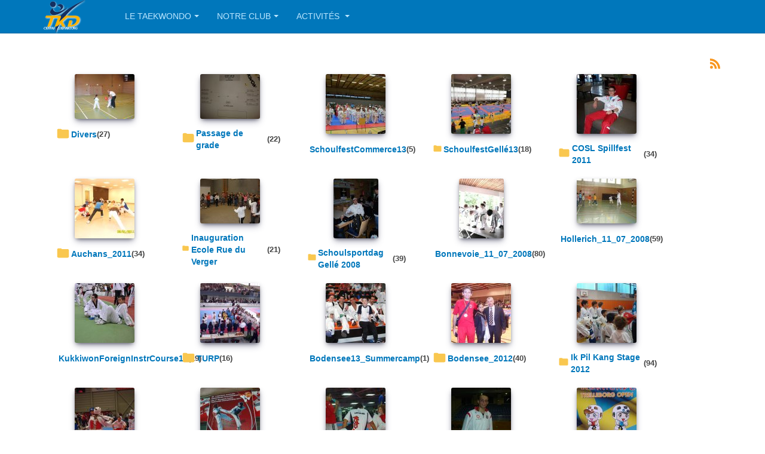

--- FILE ---
content_type: text/html; charset=utf-8
request_url: https://taekwondoluxembourg.com/galerie-photos
body_size: 105442
content:

<!DOCTYPE html>
<html lang="fr-fr" dir="ltr"
	  class='com_phocagallery view-categories itemid-154 j54 j40 mm-hover '>

<head>
	<meta charset="utf-8">
	<meta name="description" content="Taekwondo Centre Luxembourg TKD 'arts martiaux'">
	<meta name="generator" content="Joomla! - Open Source Content Management">
	<title>Galerie Photos - Taekwondoluxembourg.com</title>
	<link href="/favicon.ico" rel="icon" type="image/vnd.microsoft.icon">
<link href="/media/com_phocagallery/css/main/phocagallery.css?3d153a" rel="stylesheet">
	<link href="/media/com_phocagallery/css/main/rating.css?3d153a" rel="stylesheet">
	<link href="/media/com_phocagallery/css/custom/theme_standard.css?3d153a" rel="stylesheet">
	<link href="/media/vendor/joomla-custom-elements/css/joomla-alert.min.css?0.4.1" rel="stylesheet">
	<link href="/t3-assets/css/css-3bec2-31383.css" rel="stylesheet" media="all">
	<link href="/t3-assets/css/css-58d85-51824.css" rel="stylesheet" media="all">
	<link href="/t3-assets/css/css-522cf-31383.css" rel="stylesheet" media="all">
<script src="/media/vendor/jquery/js/jquery.min.js?3.7.1"></script>
	<script src="/media/legacy/js/jquery-noconflict.min.js?504da4"></script>
	<script type="application/json" class="joomla-script-options new">{"joomla.jtext":{"ERROR":"Erreur","MESSAGE":"Message","NOTICE":"Annonce","WARNING":"Avertissement","JCLOSE":"Close","JOK":"OK","JOPEN":"Open"},"system.paths":{"root":"","rootFull":"https:\/\/taekwondoluxembourg.com\/","base":"","baseFull":"https:\/\/taekwondoluxembourg.com\/"},"csrf.token":"ffa5d1bcc78f2071dd2dfbae22b1b7e5"}</script>
	<script src="/media/system/js/core.min.js?a3d8f8"></script>
	<script src="/media/system/js/messages.min.js?9a4811" type="module"></script>
	<script src="/t3-assets/js/js-8fe40-31383.js"></script>

	
<!-- META FOR IOS & HANDHELD -->
	<meta name="viewport" content="width=device-width, initial-scale=1.0, maximum-scale=1.0, user-scalable=no"/>
	<style type="text/stylesheet">
		@-webkit-viewport   { width: device-width; }
		@-moz-viewport      { width: device-width; }
		@-ms-viewport       { width: device-width; }
		@-o-viewport        { width: device-width; }
		@viewport           { width: device-width; }
	</style>
	<script type="text/javascript">
		//<![CDATA[
		if (navigator.userAgent.match(/IEMobile\/10\.0/)) {
			var msViewportStyle = document.createElement("style");
			msViewportStyle.appendChild(
				document.createTextNode("@-ms-viewport{width:auto!important}")
			);
			document.getElementsByTagName("head")[0].appendChild(msViewportStyle);
		}
		//]]>
	</script>
<meta name="HandheldFriendly" content="true"/>
<meta name="apple-mobile-web-app-capable" content="YES"/>
<!-- //META FOR IOS & HANDHELD -->




<!-- Le HTML5 shim and media query for IE8 support -->
<!--[if lt IE 9]>
<script src="//html5shim.googlecode.com/svn/trunk/html5.js"></script>
<script type="text/javascript" src="/plugins/system/t3/base-bs3/js/respond.min.js"></script>
<![endif]-->

<!-- You can add Google Analytics here or use T3 Injection feature -->

<!--[if lt IE 9]>
<link rel="stylesheet" href="/templates/purity_iii/css/ie8.css" type="text/css" />
<![endif]-->
<link rel="stylesheet" href="https://cdnjs.cloudflare.com/ajax/libs/magnific-popup.js/1.1.0/magnific-popup.min.css" />
<link rel="stylesheet" href="/matteo/responsive-table.css" />
<link rel="stylesheet" href="/matteo/style.10-2025.css" />
</head>

<body>

<div class="t3-wrapper blog"> <!-- Need this wrapper for off-canvas menu. Remove if you don't use of-canvas -->

	
<!-- MAIN NAVIGATION -->
<header id="t3-mainnav" class="wrap navbar navbar-default navbar-fixed-top t3-mainnav">

	<!-- OFF-CANVAS -->
			
<button class="btn btn-default off-canvas-toggle  hidden-lg hidden-md hidden-sm hidden-xs" type="button" data-pos="left" data-nav="#t3-off-canvas" data-effect="off-canvas-effect-4">
  <i class="fa fa-bars"></i>
</button>

<!-- OFF-CANVAS SIDEBAR -->
<div id="t3-off-canvas" class="t3-off-canvas  hidden-lg hidden-md hidden-sm hidden-xs">

  <div class="t3-off-canvas-header">
    <h2 class="t3-off-canvas-header-title">Sidebar</h2>
    <button type="button" class="close" data-dismiss="modal" aria-hidden="true">&times;</button>
  </div>

  <div class="t3-off-canvas-body">
    
  </div>

</div>
<!-- //OFF-CANVAS SIDEBAR -->

		<!-- //OFF-CANVAS -->

	<div class="container">

		<!-- NAVBAR HEADER -->
		<div class="navbar-header">

			<!-- LOGO -->
			<div class="logo logo-image">
				<div class="logo-image">
					<a href="/" title="Taekwondo Centre Luxembourg">
													<img class="logo-img" src="/images/logo-tcl-2.png" alt="Taekwondo Centre Luxembourg" />
						
												
						<span>Taekwondo Centre Luxembourg</span>
					</a>
				</div>
			</div>
			<!-- //LOGO -->

											<button type="button" class="navbar-toggle" data-toggle="collapse" data-target=".t3-navbar-collapse">
					<i class="fa fa-bars"></i>
				</button>
			
	    
		</div>
		<!-- //NAVBAR HEADER -->

		<!-- NAVBAR MAIN -->
				<nav class="t3-navbar-collapse navbar-collapse collapse"></nav>
		
		<nav class="t3-navbar navbar-collapse collapse">
			<div  class="t3-megamenu animate slide"  data-duration="400" data-responsive="true">
<ul itemscope itemtype="http://www.schema.org/SiteNavigationElement" class="nav navbar-nav level0">
<li itemprop='name' class="dropdown mega" data-id="147" data-level="1">
<a itemprop='url' class=" dropdown-toggle"  href="#"   data-target="#" data-toggle="dropdown">Le Taekwondo<em class="caret"></em></a>

<div class="nav-child dropdown-menu mega-dropdown-menu"  ><div class="mega-dropdown-inner">
<div class="row">
<div class="col-xs-12 mega-col-nav" data-width="12"><div class="mega-inner">
<ul itemscope itemtype="http://www.schema.org/SiteNavigationElement" class="mega-nav level1">
<li itemprop='name'  data-id="101" data-level="2">
<a itemprop='url' class=""  href="/"   data-target="#">Présentation </a>

</li>
<li itemprop='name'  data-id="148" data-level="2">
<a itemprop='url' class=""  href="/le-taekwondo/historique"   data-target="#">Historique </a>

</li>
<li itemprop='name'  data-id="149" data-level="2">
<a itemprop='url' class=""  href="/le-taekwondo/apercu-photos"   data-target="#">Aperçu Photos </a>

</li>
<li itemprop='name'  data-id="150" data-level="2">
<a itemprop='url' class=""  href="/le-taekwondo/tkd-olympique"   data-target="#">TKD Olympique </a>

</li>
<li itemprop='name'  data-id="151" data-level="2">
<a itemprop='url' class=""  href="/le-taekwondo/tkd-luxembourgeois"   data-target="#">TKD Luxembourgeois </a>

</li>
<li itemprop='name'  data-id="173" data-level="2">
<a itemprop='url' class=""  href="http://thfaid.org/" onclick="window.open(this.href,'targetWindow','toolbar=no,location=no,status=no,menubar=no,scrollbars=yes,resizable=yes');return false;"   data-target="#">Taekwondo Humanitarian Foundation</a>

</li>
<li itemprop='name'  data-id="174" data-level="2">
<a itemprop='url' class=""  href="http://www.worldtaekwondo.org/" onclick="window.open(this.href,'targetWindow','toolbar=no,location=no,status=no,menubar=no,scrollbars=yes,resizable=yes');return false;"   data-target="#">World Taekwondo</a>

</li>
</ul>
</div></div>
</div>
</div></div>
</li>
<li itemprop='name' class="dropdown mega" data-id="171" data-level="1">
<a itemprop='url' class=" dropdown-toggle"  href="#"   data-target="#" data-toggle="dropdown">Notre Club<em class="caret"></em></a>

<div class="nav-child dropdown-menu mega-dropdown-menu"  ><div class="mega-dropdown-inner">
<div class="row">
<div class="col-xs-12 mega-col-nav" data-width="12"><div class="mega-inner">
<ul itemscope itemtype="http://www.schema.org/SiteNavigationElement" class="mega-nav level1">
<li itemprop='name'  data-id="146" data-level="2">
<a itemprop='url' class=""  href="/notre-club/entraineurs"   data-target="#">Entraineurs </a>

</li>
<li itemprop='name'  data-id="145" data-level="2">
<a itemprop='url' class=""  href="/notre-club/entrainements"   data-target="#">Entrainements </a>

</li>
<li itemprop='name'  data-id="169" data-level="2">
<a itemprop='url' class=""  href="/notre-club/dojang"   data-target="#">Salles d'entrainement </a>

</li>
<li itemprop='name'  data-id="153" data-level="2">
<a itemprop='url' class=""  href="/notre-club/palmares-de-nos-competiteurs"   data-target="#">Palmarès de nos compétiteurs </a>

</li>
<li itemprop='name'  data-id="165" data-level="2">
<a itemprop='url' class=""  href="http://tkd.matteo.lu" onclick="window.open(this.href,'targetWindow','toolbar=no,location=no,status=no,menubar=no,scrollbars=yes,resizable=yes');return false;"   data-target="#">Vidéos du club</a>

</li>
<li itemprop='name'  data-id="180" data-level="2">
<a itemprop='url' class=""  href="/notre-club/photos-du-club"   data-target="#">Photos du club </a>

</li>
</ul>
</div></div>
</div>
</div></div>
</li>
<li itemprop='name' class="dropdown mega" data-id="144" data-level="1">
<a itemprop='url' class=" dropdown-toggle"  href="/activites"   data-target="#" data-toggle="dropdown">Activités <em class="caret"></em></a>

<div class="nav-child dropdown-menu mega-dropdown-menu"  ><div class="mega-dropdown-inner">
<div class="row">
<div class="col-xs-12 mega-col-module" data-width="12" data-position="102"><div class="mega-inner">
<div class="t3-module module " id="Mod102"><div class="module-inner"><div class="module-ct"><ul class="category-module">
			<li>
							<a class="mod-articles-category-title " href="/activites/127-activites-2019">
				Activités 2019				</a>
			
			
			
			
			
					</li>
			<li>
							<a class="mod-articles-category-title " href="/activites/126-activites-2018">
				Activités 2018				</a>
			
			
			
			
			
					</li>
			<li>
							<a class="mod-articles-category-title " href="/activites/60-activites-2017">
				Activités 2017				</a>
			
			
			
			
			
					</li>
			<li>
							<a class="mod-articles-category-title " href="/activites/122-activites-2016">
				Activités 2016				</a>
			
			
			
			
			
					</li>
			<li>
							<a class="mod-articles-category-title " href="/activites/118-activites-2015">
				Activites 2015				</a>
			
			
			
			
			
					</li>
			<li>
							<a class="mod-articles-category-title " href="/activites/117-activites-2014">
				Activités 2014				</a>
			
			
			
			
			
					</li>
			<li>
							<a class="mod-articles-category-title " href="/activites/115-activites-2013">
				Activites 2013				</a>
			
			
			
			
			
					</li>
			<li>
							<a class="mod-articles-category-title " href="/activites/114-activites-2012">
				Activites 2012				</a>
			
			
			
			
			
					</li>
			<li>
							<a class="mod-articles-category-title " href="/activites/113-activites-2011">
				Activites 2011				</a>
			
			
			
			
			
					</li>
			<li>
							<a class="mod-articles-category-title " href="/activites/121-calendrier-2010">
				Activités 2010				</a>
			
			
			
			
			
					</li>
			<li>
							<a class="mod-articles-category-title " href="/activites/110-calendrier-2009">
				Activités 2009				</a>
			
			
			
			
			
					</li>
			<li>
							<a class="mod-articles-category-title " href="/activites/120-calendrier-2008">
				Activités 2008				</a>
			
			
			
			
			
					</li>
			<li>
							<a class="mod-articles-category-title " href="/activites/61-calendrier-2007">
				Activités 2007				</a>
			
			
			
			
			
					</li>
			<li>
							<a class="mod-articles-category-title " href="/activites/62-calendrier-2006">
				Activités 2006				</a>
			
			
			
			
			
					</li>
			<li>
							<a class="mod-articles-category-title " href="/activites/63-calendrier-2005">
				Activités 2005				</a>
			
			
			
			
			
					</li>
			<li>
							<a class="mod-articles-category-title " href="/activites/64-calendrier-2004">
				Activités 2004				</a>
			
			
			
			
			
					</li>
	</ul>
</div></div></div>
</div></div>
</div>
</div></div>
</li>
</ul>
</div>

		</nav>
    <!-- //NAVBAR MAIN -->

	</div>
</header>
<!-- //MAIN NAVIGATION -->






	

<div id="t3-mainbody" class="container t3-mainbody">
	<div class="row">

		<!-- MAIN CONTENT -->
		<div id="t3-content" class="t3-content col-xs-12">
						<div id="system-message-container" aria-live="polite"></div>

						<svg aria-hidden="true" class="ph-sr-only" version="1.1" xmlns="http://www.w3.org/2000/svg" xmlns:xlink="http://www.w3.org/1999/xlink">
    <defs>
        <symbol id="ph-si-feed" viewBox="0 0 512 512">
            <path d="M108.56 342.78a60.34 60.34 0 1060.56 60.44 60.63 60.63 0 00-60.56-60.44z" />
            <path d="M48 186.67v86.55c52 0 101.94 15.39 138.67 52.11s52 86.56 52 138.67h86.66c0-151.56-125.66-277.33-277.33-277.33z" />
            <path d="M48 48v86.56c185.25 0 329.22 144.08 329.22 329.44H464C464 234.66 277.67 48 48 48z" />
        </symbol>
        <symbol id="ph-si-category" viewBox="0 0 512 512">
            <path d="M72 64c-30.928 0-56 25.072-56 56v272c0 30.928 25.072 56 56 56h368c30.928 0 56-25.072 56-56V152c0-30.928-25.072-56-56-56H220.11a23.885 23.885 0 01-13.31-4L179 73.41A55.768 55.768 0 00147.89 64H72z" />
        </symbol>
        

        <symbol id="ph-si-back" viewBox="0 0 512 512">
            <path d="M48 256c0 114.87 93.13 208 208 208s208-93.13 208-208S370.87 48 256 48 48 141.13 48 256zm212.65-91.36a16 16 0 01.09 22.63L208.42 240H342a16 16 0 010 32H208.42l52.32 52.73A16 16 0 11238 347.27l-79.39-80a16 16 0 010-22.54l79.39-80a16 16 0 0122.65-.09z" />
        </symbol>

        <symbol id="ph-si-prev" viewBox="0 0 512 512">
            <path d="M48 256c0 114.87 93.13 208 208 208s208-93.13 208-208S370.87 48 256 48 48 141.13 48 256zm212.65-91.36a16 16 0 01.09 22.63L208.42 240H342a16 16 0 010 32H208.42l52.32 52.73A16 16 0 11238 347.27l-79.39-80a16 16 0 010-22.54l79.39-80a16 16 0 0122.65-.09z" />
        </symbol>

        <symbol id="ph-si-next" viewBox="0 0 512 512">
        <path d="M464 256c0-114.87-93.13-208-208-208S48 141.13 48 256s93.13 208 208 208 208-93.13 208-208zm-212.65 91.36a16 16 0 01-.09-22.63L303.58 272H170a16 16 0 010-32h133.58l-52.32-52.73A16 16 0 11274 164.73l79.39 80a16 16 0 010 22.54l-79.39 80a16 16 0 01-22.65.09z"/>
        </symbol>



        

        <symbol id="ph-si-image" viewBox="0 0 512 512">
            <ellipse cx="373.14" cy="219.33" rx="46.29" ry="46" fill="none" />
            <path d="M80 132v328a20 20 0 0020 20h392a20 20 0 0020-20V132a20 20 0 00-20-20H100a20 20 0 00-20 20zm293.14 41.33a46 46 0 11-46.28 46 46.19 46.19 0 0146.28-46zm-261.41 276v-95.48l122.76-110.2L328.27 337l-113 112.33zm368.27 0H259l144.58-144L480 370.59z" />
            <path d="M20 32A20 20 0 000 52v344a20 20 0 0020 20h28V100a20 20 0 0120-20h380V52a20 20 0 00-20-20z" />
        </symbol>

        <symbol id="ph-si-lock" viewBox="0 0 512 512">
            <path d="M368 192h-16v-80a96 96 0 10-192 0v80h-16a64.07 64.07 0 00-64 64v176a64.07 64.07 0 0064 64h224a64.07 64.07 0 0064-64V256a64.07 64.07 0 00-64-64zm-48 0H192v-80a64 64 0 11128 0z" />
        </symbol>

        <symbol id="ph-si-download" viewBox="0 0 512 512">
            <path d="M376 160H272v153.37l52.69-52.68a16 16 0 0122.62 22.62l-80 80a16 16 0 01-22.62 0l-80-80a16 16 0 0122.62-22.62L240 313.37V160H136a56.06 56.06 0 00-56 56v208a56.06 56.06 0 0056 56h240a56.06 56.06 0 0056-56V216a56.06 56.06 0 00-56-56zM272 48a16 16 0 00-32 0v112h32z" />
        </symbol>

        <symbol id="ph-si-view" viewBox="0 0 512 512">
            <path d="M456.69 421.39L362.6 327.3a173.81 173.81 0 0034.84-104.58C397.44 126.38 319.06 48 222.72 48S48 126.38 48 222.72s78.38 174.72 174.72 174.72A173.81 173.81 0 00327.3 362.6l94.09 94.09a25 25 0 0035.3-35.3zM97.92 222.72a124.8 124.8 0 11124.8 124.8 124.95 124.95 0 01-124.8-124.8z" />
        </symbol>

        <symbol id="ph-si-earth" viewBox="0 0 512 512">
            <path d="M414.39 97.74A224 224 0 1097.61 414.52 224 224 0 10414.39 97.74zM64 256.13a191.63 191.63 0 016.7-50.31c7.34 15.8 18 29.45 25.25 45.66 9.37 20.84 34.53 15.06 45.64 33.32 9.86 16.21-.67 36.71 6.71 53.67 5.36 12.31 18 15 26.72 24 8.91 9.08 8.72 21.52 10.08 33.36a305.36 305.36 0 007.45 41.27c0 .1 0 .21.08.31C117.8 411.13 64 339.8 64 256.13zm192 192a193.12 193.12 0 01-32-2.68c.11-2.71.16-5.24.43-7 2.43-15.9 10.39-31.45 21.13-43.35 10.61-11.74 25.15-19.68 34.11-33 8.78-13 11.41-30.5 7.79-45.69-5.33-22.44-35.82-29.93-52.26-42.1-9.45-7-17.86-17.82-30.27-18.7-5.72-.4-10.51.83-16.18-.63-5.2-1.35-9.28-4.15-14.82-3.42-10.35 1.36-16.88 12.42-28 10.92-10.55-1.41-21.42-13.76-23.82-23.81-3.08-12.92 7.14-17.11 18.09-18.26 4.57-.48 9.7-1 14.09.68 5.78 2.14 8.51 7.8 13.7 10.66 9.73 5.34 11.7-3.19 10.21-11.83-2.23-12.94-4.83-18.21 6.71-27.12 8-6.14 14.84-10.58 13.56-21.61-.76-6.48-4.31-9.41-1-15.86 2.51-4.91 9.4-9.34 13.89-12.27 11.59-7.56 49.65-7 34.1-28.16-4.57-6.21-13-17.31-21-18.83-10-1.89-14.44 9.27-21.41 14.19-7.2 5.09-21.22 10.87-28.43 3-9.7-10.59 6.43-14.06 10-21.46 1.65-3.45 0-8.24-2.78-12.75q5.41-2.28 11-4.23a15.6 15.6 0 008 3c6.69.44 13-3.18 18.84 1.38 6.48 5 11.15 11.32 19.75 12.88 8.32 1.51 17.13-3.34 19.19-11.86 1.25-5.18 0-10.65-1.2-16a190.83 190.83 0 01105 32.21c-2-.76-4.39-.67-7.34.7-6.07 2.82-14.67 10-15.38 17.12-.81 8.08 11.11 9.22 16.77 9.22 8.5 0 17.11-3.8 14.37-13.62-1.19-4.26-2.81-8.69-5.42-11.37a193.27 193.27 0 0118 14.14c-.09.09-.18.17-.27.27-5.76 6-12.45 10.75-16.39 18.05-2.78 5.14-5.91 7.58-11.54 8.91-3.1.73-6.64 1-9.24 3.08-7.24 5.7-3.12 19.4 3.74 23.51 8.67 5.19 21.53 2.75 28.07-4.66 5.11-5.8 8.12-15.87 17.31-15.86a15.4 15.4 0 0110.82 4.41c3.8 3.94 3.05 7.62 3.86 12.54 1.43 8.74 9.14 4 13.83-.41a192.12 192.12 0 019.24 18.77c-5.16 7.43-9.26 15.53-21.67 6.87-7.43-5.19-12-12.72-21.33-15.06-8.15-2-16.5.08-24.55 1.47-9.15 1.59-20 2.29-26.94 9.22-6.71 6.68-10.26 15.62-17.4 22.33-13.81 13-19.64 27.19-10.7 45.57 8.6 17.67 26.59 27.26 46 26 19.07-1.27 38.88-12.33 38.33 15.38-.2 9.81 1.85 16.6 4.86 25.71 2.79 8.4 2.6 16.54 3.24 25.21a158 158 0 004.74 30.07A191.75 191.75 0 01256 448.13z" />
        </symbol>

        <symbol id="ph-si-camera" viewBox="0 0 512 512">
            <path d="M432 144h-59c-3 0-6.72-1.94-9.62-5l-25.94-40.94a15.52 15.52 0 00-1.37-1.85C327.11 85.76 315 80 302 80h-92c-13 0-25.11 5.76-34.07 16.21a15.52 15.52 0 00-1.37 1.85l-25.94 41c-2.22 2.42-5.34 5-8.62 5v-8a16 16 0 00-16-16h-24a16 16 0 00-16 16v8h-4a48.05 48.05 0 00-48 48V384a48.05 48.05 0 0048 48h352a48.05 48.05 0 0048-48V192a48.05 48.05 0 00-48-48zM256 368a96 96 0 1196-96 96.11 96.11 0 01-96 96z" />
        </symbol>

        <symbol id="ph-si-comment" viewBox="0 0 512 512">
            <path d="M144 464a16 16 0 01-16-16v-64h-24a72.08 72.08 0 01-72-72V120a72.08 72.08 0 0172-72h304a72.08 72.08 0 0172 72v192a72.08 72.08 0 01-72 72H245.74l-91.49 76.29A16.05 16.05 0 01144 464z" />
        </symbol>

        <symbol id="ph-si-ext-link" viewBox="0 0 512 512">
            <path d="M200.66 352H144a96 96 0 010-192h55.41m113.18 0H368a96 96 0 010 192h-56.66m-142.27-96h175.86" fill="none" stroke="currentColor" stroke-linecap="round" stroke-linejoin="round" stroke-width="48" />
        </symbol>

        <symbol id="ph-si-up" viewBox="0 0 512 512">
            <path d="M256 48C141.13 48 48 141.13 48 256s93.13 208 208 208 208-93.13 208-208S370.87 48 256 48zm91.36 212.65a16 16 0 01-22.63.09L272 208.42V342a16 16 0 01-32 0V208.42l-52.73 52.32A16 16 0 11164.73 238l80-79.39a16 16 0 0122.54 0l80 79.39a16 16 0 01.09 22.65z" />
        </symbol>

        <symbol id="ph-si-upload" viewBox="0 0 512 512">
            <path d="M255.803 64a45.006 45.006 0 00-31.623 13.178L122.926 178.432a45.002 45.002 0 000 63.642 45.002 45.002 0 0063.64 0l24.432-24.431v110.74A45.002 45.002 0 00256 373.385a45.002 45.002 0 0045.002-45.002v-110.74l24.432 24.431a45.002 45.002 0 0063.64 0 45.002 45.002 0 000-63.642L287.82 77.178A45.006 45.006 0 00255.803 64zM36 330.984c-11.08 0-20 8.92-20 20V428c0 11.08 8.92 20 20 20h440c11.08 0 20-8.92 20-20v-77.016c0-11.08-8.92-20-20-20H320.947A65 65 0 01256 393.383a65 65 0 01-64.947-62.399H36zm396.256 25.12h23.922c11.08 0 20 8.92 20 20v26.777c0 11.08-8.92 20-20 20h-23.922c-11.08 0-20-8.92-20-20v-26.777c0-11.08 8.92-20 20-20z" />
        </symbol>

        <symbol id="ph-si-upload-multiple" viewBox="0 0 512 512">
            <path d="M255.803 64a45.006 45.006 0 00-31.623 13.178L122.926 178.432a45.002 45.002 0 000 63.642 45.002 45.002 0 0063.64 0l24.432-24.431v110.74A45.002 45.002 0 00256 373.385a45.002 45.002 0 0045.002-45.002v-110.74l24.432 24.431a45.002 45.002 0 0063.64 0 45.002 45.002 0 000-63.642L287.82 77.178A45.006 45.006 0 00255.803 64zM36 330.984c-11.08 0-20 8.92-20 20V428c0 11.08 8.92 20 20 20h440c11.08 0 20-8.92 20-20v-77.016c0-11.08-8.92-20-20-20H320.947A65 65 0 01256 393.383a65 65 0 01-64.947-62.399H36zm312.256 25.12h23.92c11.08 0 20 8.92 20 20v26.777c0 11.08-8.92 20-20 20h-23.92c-11.08 0-20-8.92-20-20v-26.777c0-11.08 8.92-20 20-20zm84 0h23.922c11.08 0 20 8.92 20 20v26.777c0 11.08-8.92 20-20 20h-23.922c-11.08 0-20-8.92-20-20v-26.777c0-11.08 8.92-20 20-20z" />
        </symbol>

        <symbol id="ph-si-cart" viewBox="0 0 512 512">
            <circle cx="176" cy="416" r="32" />
            <circle cx="400" cy="416" r="32" />
            <path d="M456.8 120.78a23.92 23.92 0 00-18.56-8.78H133.89l-6.13-34.78A16 16 0 00112 64H48a16 16 0 000 32h50.58l45.66 258.78A16 16 0 00160 368h256a16 16 0 000-32H173.42l-5.64-32h241.66A24.07 24.07 0 00433 284.71l28.8-144a24 24 0 00-5-19.93z" />
        </symbol>

        <symbol id="ph-si-trash" viewBox="0 0 512 512">
        <path d="M296 64h-80a7.91 7.91 0 00-8 8v24h96V72a7.91 7.91 0 00-8-8z" fill="none"/><path d="M432 96h-96V72a40 40 0 00-40-40h-80a40 40 0 00-40 40v24H80a16 16 0 000 32h17l19 304.92c1.42 26.85 22 47.08 48 47.08h184c26.13 0 46.3-19.78 48-47l19-305h17a16 16 0 000-32zM192.57 416H192a16 16 0 01-16-15.43l-8-224a16 16 0 1132-1.14l8 224A16 16 0 01192.57 416zM272 400a16 16 0 01-32 0V176a16 16 0 0132 0zm32-304h-96V72a7.91 7.91 0 018-8h80a7.91 7.91 0 018 8zm32 304.57A16 16 0 01320 416h-.58A16 16 0 01304 399.43l8-224a16 16 0 1132 1.14z"/>
        </symbol>

        <symbol id="ph-si-enabled" viewBox="0 0 512 512">
        <path d="M256 48C141.31 48 48 141.31 48 256s93.31 208 208 208 208-93.31 208-208S370.69 48 256 48zm108.25 138.29l-134.4 160a16 16 0 01-12 5.71h-.27a16 16 0 01-11.89-5.3l-57.6-64a16 16 0 1123.78-21.4l45.29 50.32 122.59-145.91a16 16 0 0124.5 20.58z"/>
        </symbol>

        <symbol id="ph-si-disabled" viewBox="0 0 512 512">
        <path d="M256 48C141.31 48 48 141.31 48 256s93.31 208 208 208 208-93.31 208-208S370.69 48 256 48zm80 224H176a16 16 0 010-32h160a16 16 0 010 32z"/>
        </symbol>

        <symbol id="ph-si-star" viewBox="0 0 512 512">
        <path d="M394 480a16 16 0 01-9.39-3L256 383.76 127.39 477a16 16 0 01-24.55-18.08L153 310.35 23 221.2a16 16 0 019-29.2h160.38l48.4-148.95a16 16 0 0130.44 0l48.4 149H480a16 16 0 019.05 29.2L359 310.35l50.13 148.53A16 16 0 01394 480z"/>
        </symbol>

        <symbol id="ph-si-user" viewBox="0 0 512 512">
        <path d="M332.64 64.58C313.18 43.57 286 32 256 32c-30.16 0-57.43 11.5-76.8 32.38-19.58 21.11-29.12 49.8-26.88 80.78C156.76 206.28 203.27 256 256 256s99.16-49.71 103.67-110.82c2.27-30.7-7.33-59.33-27.03-80.6zM432 480H80a31 31 0 01-24.2-11.13c-6.5-7.77-9.12-18.38-7.18-29.11C57.06 392.94 83.4 353.61 124.8 326c36.78-24.51 83.37-38 131.2-38s94.42 13.5 131.2 38c41.4 27.6 67.74 66.93 76.18 113.75 1.94 10.73-.68 21.34-7.18 29.11A31 31 0 01432 480z"/>
        </symbol>

        <symbol id="ph-si-stats" viewBox="0 0 512 512">
        <path d="M104 496H72a24 24 0 01-24-24V328a24 24 0 0124-24h32a24 24 0 0124 24v144a24 24 0 01-24 24zm224 0h-32a24 24 0 01-24-24V232a24 24 0 0124-24h32a24 24 0 0124 24v240a24 24 0 01-24 24zm112 0h-32a24 24 0 01-24-24V120a24 24 0 0124-24h32a24 24 0 0124 24v352a24 24 0 01-24 24zm-224 0h-32a24 24 0 01-24-24V40a24 24 0 0124-24h32a24 24 0 0124 24v432a24 24 0 01-24 24z"/>
        </symbol>

        <symbol id="ph-si-ytb" viewBox="0 0 512 512">
        <path d="M508.64 148.79c0-45-33.1-81.2-74-81.2C379.24 65 322.74 64 265 64h-18c-57.6 0-114.2 1-169.6 3.6C36.6 67.6 3.5 104 3.5 149 1 184.59-.06 220.19 0 255.79q-.15 53.4 3.4 106.9c0 45 33.1 81.5 73.9 81.5 58.2 2.7 117.9 3.9 178.6 3.8q91.2.3 178.6-3.8c40.9 0 74-36.5 74-81.5 2.4-35.7 3.5-71.3 3.4-107q.34-53.4-3.26-106.9zM207 353.89v-196.5l145 98.2z"/>
        </symbol>

        <symbol id="ph-si-search" viewBox="0 0 512 512">
        <path d="M456.69 421.39L362.6 327.3a173.81 173.81 0 0034.84-104.58C397.44 126.38 319.06 48 222.72 48S48 126.38 48 222.72s78.38 174.72 174.72 174.72A173.81 173.81 0 00327.3 362.6l94.09 94.09a25 25 0 0035.3-35.3zM97.92 222.72a124.8 124.8 0 11124.8 124.8 124.95 124.95 0 01-124.8-124.8z"/>
        </symbol>

        <symbol id="ph-si-save" viewBox="0 0 512 512">
        <path d="M465.94 119.76l-73.7-73.7A47.68 47.68 0 00358.3 32H96a64 64 0 00-64 64v320a64 64 0 0064 64h320a64 64 0 0064-64V153.7a47.68 47.68 0 00-14.06-33.94zM120 112h176a8 8 0 018 8v48a8 8 0 01-8 8H120a8 8 0 01-8-8v-48a8 8 0 018-8zm139.75 319.91a80 80 0 1176.16-76.16 80.06 80.06 0 01-76.16 76.16z"/><circle cx="256" cy="352" r="48"/>
        </symbol>

    </defs>
</svg><div id="phocagallery" class="pg-categories-view pg-csv"><div class="pg-top-icons"><a href="/galerie-photos?format=feed" title="RSS"><svg class="ph-si ph-si-feed"><use xlink:href="#ph-si-feed"></use></svg></a></div><div class="ph-cb"></div><div class="pg-categories-items-box"><div class="pg-category-box"><div class="pg-category-box-image"><a href="/notre-club/photos-du-club/44-divers"><img src="/images/phocagallery/StagePaques2007/thumbs/phoca_thumb_m_StagePaques_avril2007 005.jpg" alt="Divers"></a></div><div class="pg-category-box-info"><div class="pg-category-box-title"><svg class="ph-si ph-si-category"><use xlink:href="#ph-si-category"></use></svg><a href="/notre-club/photos-du-club/44-divers">Divers</a> <span class="pg-category-box-count">(27)</span></div></div></div><div class="pg-category-box"><div class="pg-category-box-image"><a href="/notre-club/photos-du-club/34-passages"><img src="/images/phocagallery/BonnPrix_100606/thumbs/phoca_thumb_m_BonnPrix_100606  3.jpg" alt="Passage de grade"></a></div><div class="pg-category-box-info"><div class="pg-category-box-title"><svg class="ph-si ph-si-category"><use xlink:href="#ph-si-category"></use></svg><a href="/notre-club/photos-du-club/34-passages">Passage de grade</a> <span class="pg-category-box-count">(22)</span></div></div></div><div class="pg-category-box"><div class="pg-category-box-image"><a href="/notre-club/photos-du-club/5-demo/164-schoulfestcommerce13"><img src="/images/phocagallery/thumbs/phoca_thumb_m_beckerich_2012 1.jpg" alt="Demo-Show &amp;raquo; SchoulfestCommerce13"></a></div><div class="pg-category-box-info"><div class="pg-category-box-title"><svg class="ph-si ph-si-category"><use xlink:href="#ph-si-category"></use></svg><a href="/notre-club/photos-du-club/5-demo/164-schoulfestcommerce13">SchoulfestCommerce13</a> <span class="pg-category-box-count">(5)</span></div></div></div><div class="pg-category-box"><div class="pg-category-box-image"><a href="/notre-club/photos-du-club/5-demo/163-schoulfestgelle13"><img src="/images/phocagallery/thumbs/phoca_thumb_m_em21_2012 1.jpg" alt="Demo-Show &amp;raquo; SchoulfestGellé13"></a></div><div class="pg-category-box-info"><div class="pg-category-box-title"><svg class="ph-si ph-si-category"><use xlink:href="#ph-si-category"></use></svg><a href="/notre-club/photos-du-club/5-demo/163-schoulfestgelle13">SchoulfestGellé13</a> <span class="pg-category-box-count">(18)</span></div></div></div><div class="pg-category-box"><div class="pg-category-box-image"><a href="/notre-club/photos-du-club/5-demo/130-cosl-spillfest-2011"><img src="/images/phocagallery/thumbs/phoca_thumb_m_em_poomse_2011 1.jpg" alt="Demo-Show &amp;raquo; COSL Spillfest 2011"></a></div><div class="pg-category-box-info"><div class="pg-category-box-title"><svg class="ph-si ph-si-category"><use xlink:href="#ph-si-category"></use></svg><a href="/notre-club/photos-du-club/5-demo/130-cosl-spillfest-2011">COSL Spillfest 2011</a> <span class="pg-category-box-count">(34)</span></div></div></div><div class="pg-category-box"><div class="pg-category-box-image"><a href="/notre-club/photos-du-club/5-demo/129-auchans_2011"><img src="/images/phocagallery/thumbs/phoca_thumb_m_pentecote_2011 1.jpg" alt="Demo-Show &amp;raquo; Auchans_2011"></a></div><div class="pg-category-box-info"><div class="pg-category-box-title"><svg class="ph-si ph-si-category"><use xlink:href="#ph-si-category"></use></svg><a href="/notre-club/photos-du-club/5-demo/129-auchans_2011">Auchans_2011</a> <span class="pg-category-box-count">(34)</span></div></div></div><div class="pg-category-box"><div class="pg-category-box-image"><a href="/notre-club/photos-du-club/5-demo/11-"><img src="/images/phocagallery/Inauguration_RueVerger_2008_01_11/thumbs/phoca_thumb_m_DSC06724.JPG" alt="Demo-Show &amp;raquo; Inauguration Ecole Rue du Verger"></a></div><div class="pg-category-box-info"><div class="pg-category-box-title"><svg class="ph-si ph-si-category"><use xlink:href="#ph-si-category"></use></svg><a href="/notre-club/photos-du-club/5-demo/11-">Inauguration Ecole Rue du Verger</a> <span class="pg-category-box-count">(21)</span></div></div></div><div class="pg-category-box"><div class="pg-category-box-image"><a href="/notre-club/photos-du-club/5-demo/18-"><img src="/images/phocagallery/thumbs/phoca_thumb_m_fxcd0002.jpg" alt="Demo-Show &amp;raquo; Schoulsportdag Gellé 2008"></a></div><div class="pg-category-box-info"><div class="pg-category-box-title"><svg class="ph-si ph-si-category"><use xlink:href="#ph-si-category"></use></svg><a href="/notre-club/photos-du-club/5-demo/18-">Schoulsportdag Gellé 2008</a> <span class="pg-category-box-count">(39)</span></div></div></div><div class="pg-category-box"><div class="pg-category-box-image"><a href="/notre-club/photos-du-club/5-demo/10-bonnevoie"><img src="/images/phocagallery/Bonnevoie_DemySchlechetr_2008_07_11/thumbs/phoca_thumb_m_bonnevoie 001.JPG" alt="Demo-Show &amp;raquo; Bonnevoie_11_07_2008"></a></div><div class="pg-category-box-info"><div class="pg-category-box-title"><svg class="ph-si ph-si-category"><use xlink:href="#ph-si-category"></use></svg><a href="/notre-club/photos-du-club/5-demo/10-bonnevoie">Bonnevoie_11_07_2008</a> <span class="pg-category-box-count">(80)</span></div></div></div><div class="pg-category-box"><div class="pg-category-box-image"><a href="/notre-club/photos-du-club/5-demo/9-"><img src="/images/phocagallery/Hollerich_AMeyer_2008_07_11/thumbs/phoca_thumb_m_bonnevoie 092.JPG" alt="Demo-Show &amp;raquo; Hollerich_11_07_2008"></a></div><div class="pg-category-box-info"><div class="pg-category-box-title"><svg class="ph-si ph-si-category"><use xlink:href="#ph-si-category"></use></svg><a href="/notre-club/photos-du-club/5-demo/9-">Hollerich_11_07_2008</a> <span class="pg-category-box-count">(59)</span></div></div></div><div class="pg-category-box"><div class="pg-category-box-image"><a href="/notre-club/photos-du-club/3-stages/167-kukkiwonforeigninstrcourse13"><img src="/images/phocagallery/thumbs/phoca_thumb_m_parkpokal_2011 1.jpg" alt="Stages &amp;raquo; KukkiwonForeignInstrCourse13"></a></div><div class="pg-category-box-info"><div class="pg-category-box-title"><svg class="ph-si ph-si-category"><use xlink:href="#ph-si-category"></use></svg><a href="/notre-club/photos-du-club/3-stages/167-kukkiwonforeigninstrcourse13">KukkiwonForeignInstrCourse13</a> <span class="pg-category-box-count">(19)</span></div></div></div><div class="pg-category-box"><div class="pg-category-box-image"><a href="/notre-club/photos-du-club/3-stages/166-turp"><img src="/images/phocagallery/thumbs/phoca_thumb_m_irp_2011 1.jpg" alt="Stages &amp;raquo; TURP"></a></div><div class="pg-category-box-info"><div class="pg-category-box-title"><svg class="ph-si ph-si-category"><use xlink:href="#ph-si-category"></use></svg><a href="/notre-club/photos-du-club/3-stages/166-turp">TURP</a> <span class="pg-category-box-count">(16)</span></div></div></div><div class="pg-category-box"><div class="pg-category-box-image"><a href="/notre-club/photos-du-club/3-stages/165-bodensee13summercamp"><img src="/images/phocagallery/thumbs/phoca_thumb_m_bx_olympicopen_2012 1.jpg" alt="Stages &amp;raquo; Bodensee13_Summercamp"></a></div><div class="pg-category-box-info"><div class="pg-category-box-title"><svg class="ph-si ph-si-category"><use xlink:href="#ph-si-category"></use></svg><a href="/notre-club/photos-du-club/3-stages/165-bodensee13summercamp">Bodensee13_Summercamp</a> <span class="pg-category-box-count">(1)</span></div></div></div><div class="pg-category-box"><div class="pg-category-box-image"><a href="/notre-club/photos-du-club/3-stages/149-bodensee2012"><img src="/images/phocagallery/thumbs/phoca_thumb_m_bxlindoor_2011 1.jpg" alt="Stages &amp;raquo; Bodensee_2012"></a></div><div class="pg-category-box-info"><div class="pg-category-box-title"><svg class="ph-si ph-si-category"><use xlink:href="#ph-si-category"></use></svg><a href="/notre-club/photos-du-club/3-stages/149-bodensee2012">Bodensee_2012</a> <span class="pg-category-box-count">(40)</span></div></div></div><div class="pg-category-box"><div class="pg-category-box-image"><a href="/notre-club/photos-du-club/3-stages/137-ik-pil-kang-stage-2012"><img src="/images/phocagallery/thumbs/phoca_thumb_m_nachwuchsm_gm_2011 1.jpg" alt="Stages &amp;raquo; Ik Pil Kang Stage 2012"></a></div><div class="pg-category-box-info"><div class="pg-category-box-title"><svg class="ph-si ph-si-category"><use xlink:href="#ph-si-category"></use></svg><a href="/notre-club/photos-du-club/3-stages/137-ik-pil-kang-stage-2012">Ik Pil Kang Stage 2012</a> <span class="pg-category-box-count">(94)</span></div></div></div><div class="pg-category-box"><div class="pg-category-box-image"><a href="/notre-club/photos-du-club/3-stages/139-brabantprovincial"><img src="/images/phocagallery/thumbs/phoca_thumb_m_challengecup_2011 1.jpg" alt="Stages &amp;raquo; BrabantProvincial"></a></div><div class="pg-category-box-info"><div class="pg-category-box-title"><svg class="ph-si ph-si-category"><use xlink:href="#ph-si-category"></use></svg><a href="/notre-club/photos-du-club/3-stages/139-brabantprovincial">BrabantProvincial</a> <span class="pg-category-box-count">(54)</span></div></div></div><div class="pg-category-box"><div class="pg-category-box-image"><a href="/notre-club/photos-du-club/3-stages/131-stage_tcc-friedrichshafen_2011"><img src="/images/phocagallery/thumbs/phoca_thumb_m_em_cadtes_2011 1.jpg" alt="Stages &amp;raquo; Stage_TCC-Friedrichshafen_2011"></a></div><div class="pg-category-box-info"><div class="pg-category-box-title"><svg class="ph-si ph-si-category"><use xlink:href="#ph-si-category"></use></svg><a href="/notre-club/photos-du-club/3-stages/131-stage_tcc-friedrichshafen_2011">Stage_TCC-Friedrichshafen_2011</a> <span class="pg-category-box-count">(92)</span></div></div></div><div class="pg-category-box"><div class="pg-category-box-image"><a href="/notre-club/photos-du-club/3-stages/128-turp"><img src="/images/phocagallery/thumbs/phoca_thumb_m_copy of thailand_2011.jpg" alt="Stages &amp;raquo; Stage_TURP_2011_09"></a></div><div class="pg-category-box-info"><div class="pg-category-box-title"><svg class="ph-si ph-si-category"><use xlink:href="#ph-si-category"></use></svg><a href="/notre-club/photos-du-club/3-stages/128-turp">Stage_TURP_2011_09</a> <span class="pg-category-box-count">(224)</span></div></div></div><div class="pg-category-box"><div class="pg-category-box-image"><a href="/notre-club/photos-du-club/3-stages/114-pentecote2011"><img src="/images/phocagallery/thumbs/phoca_thumb_m_em21 1.jpg" alt="Stages &amp;raquo; Pentecote2011"></a></div><div class="pg-category-box-info"><div class="pg-category-box-title"><svg class="ph-si ph-si-category"><use xlink:href="#ph-si-category"></use></svg><a href="/notre-club/photos-du-club/3-stages/114-pentecote2011">Pentecote2011</a> <span class="pg-category-box-count">(56)</span></div></div></div><div class="pg-category-box"><div class="pg-category-box-image"><a href="/notre-club/photos-du-club/3-stages/103-stage-ik-pil-kang-2010"><img src="/images/phocagallery/thumbs/phoca_thumb_m_to_2010 15.jpg" alt="Stages &amp;raquo; Stage Ik-Pil Kang 2010"></a></div><div class="pg-category-box-info"><div class="pg-category-box-title"><svg class="ph-si ph-si-category"><use xlink:href="#ph-si-category"></use></svg><a href="/notre-club/photos-du-club/3-stages/103-stage-ik-pil-kang-2010">Stage Ik-Pil Kang 2010</a> <span class="pg-category-box-count">(16)</span></div></div></div><div class="pg-category-box"><div class="pg-category-box-image"><a href="/notre-club/photos-du-club/3-stages/96-korea10"><img src="/images/phocagallery/thumbs/phoca_thumb_m_sanmarino2005 001.jpg" alt="Stages &amp;raquo; Korea_2010"></a></div><div class="pg-category-box-info"><div class="pg-category-box-title"><svg class="ph-si ph-si-category"><use xlink:href="#ph-si-category"></use></svg><a href="/notre-club/photos-du-club/3-stages/96-korea10">Korea_2010</a> <span class="pg-category-box-count">(40)</span></div></div></div><div class="pg-category-box"><div class="pg-category-box-image"><a href="/notre-club/photos-du-club/3-stages/95-poomse"><img src="/images/phocagallery/thumbs/phoca_thumb_m_olbia_2007 1.jpg" alt="Stages &amp;raquo; Poomse_Ik-Pil Kang"></a></div><div class="pg-category-box-info"><div class="pg-category-box-title"><svg class="ph-si ph-si-category"><use xlink:href="#ph-si-category"></use></svg><a href="/notre-club/photos-du-club/3-stages/95-poomse">Poomse_Ik-Pil Kang</a> <span class="pg-category-box-count">(40)</span></div></div></div><div class="pg-category-box"><div class="pg-category-box-image"><a href="/notre-club/photos-du-club/3-stages/94-th10"><img src="/images/phocagallery/thumbs/phoca_thumb_m_andorra_2005 1.jpg" alt="Stages &amp;raquo; Thailande10"></a></div><div class="pg-category-box-info"><div class="pg-category-box-title"><svg class="ph-si ph-si-category"><use xlink:href="#ph-si-category"></use></svg><a href="/notre-club/photos-du-club/3-stages/94-th10">Thailande10</a> <span class="pg-category-box-count">(55)</span></div></div></div><div class="pg-category-box"><div class="pg-category-box-image"><a href="/notre-club/photos-du-club/3-stages/89-wc-2010"><img src="/images/phocagallery/thumbs/phoca_thumb_m_dsc00032.jpg" alt="Stages &amp;raquo; Wintercamp 2010 Harlange"></a></div><div class="pg-category-box-info"><div class="pg-category-box-title"><svg class="ph-si ph-si-category"><use xlink:href="#ph-si-category"></use></svg><a href="/notre-club/photos-du-club/3-stages/89-wc-2010">Wintercamp 2010 Harlange</a> <span class="pg-category-box-count">(3)</span></div></div></div><div class="pg-category-box"><div class="pg-category-box-image"><a href="/notre-club/photos-du-club/3-stages/88-bx"><img src="/images/phocagallery/thumbs/phoca_thumb_m_dsc09245.jpg" alt="Stages &amp;raquo; Stage Bruxelles 2010 Janv 31"></a></div><div class="pg-category-box-info"><div class="pg-category-box-title"><svg class="ph-si ph-si-category"><use xlink:href="#ph-si-category"></use></svg><a href="/notre-club/photos-du-club/3-stages/88-bx">Stage Bruxelles 2010 Janv 31</a> <span class="pg-category-box-count">(13)</span></div></div></div><div class="pg-category-box"><div class="pg-category-box-image"><a href="/notre-club/photos-du-club/3-stages/65-mnchen-09"><img src="/images/phocagallery/thumbs/phoca_thumb_m_tigerpokal pirmasens 2009 002.jpg" alt="Stages &amp;raquo; München 09 Hetrbstlehrgang"></a></div><div class="pg-category-box-info"><div class="pg-category-box-title"><svg class="ph-si ph-si-category"><use xlink:href="#ph-si-category"></use></svg><a href="/notre-club/photos-du-club/3-stages/65-mnchen-09">München 09 Hetrbstlehrgang</a> <span class="pg-category-box-count">(18)</span></div></div></div><div class="pg-category-box"><div class="pg-category-box-image"><a href="/notre-club/photos-du-club/3-stages/79-thai07"><img src="/images/phocagallery/thumbs/phoca_thumb_m_grisha 1.jpg" alt="Stages &amp;raquo; Thailande 07"></a></div><div class="pg-category-box-info"><div class="pg-category-box-title"><svg class="ph-si ph-si-category"><use xlink:href="#ph-si-category"></use></svg><a href="/notre-club/photos-du-club/3-stages/79-thai07">Thailande 07</a> <span class="pg-category-box-count">(14)</span></div></div></div><div class="pg-category-box"><div class="pg-category-box-image"><a href="/notre-club/photos-du-club/3-stages/50-adidas"><img src="/images/phocagallery/Entrainement_20070423/thumbs/phoca_thumb_m_23avril2007 1.jpg" alt="Stages &amp;raquo; Adidas Camp 2006"></a></div><div class="pg-category-box-info"><div class="pg-category-box-title"><svg class="ph-si ph-si-category"><use xlink:href="#ph-si-category"></use></svg><a href="/notre-club/photos-du-club/3-stages/50-adidas">Adidas Camp 2006</a> <span class="pg-category-box-count">(16)</span></div></div></div><div class="pg-category-box"><div class="pg-category-box-image"><a href="/notre-club/photos-du-club/3-stages/42-Paques%202007"><img src="/images/phocagallery/thumbs/phoca_thumb_m_childrengell_091106 1.jpg" alt="Stages &amp;raquo; Paques 2007 "></a></div><div class="pg-category-box-info"><div class="pg-category-box-title"><svg class="ph-si ph-si-category"><use xlink:href="#ph-si-category"></use></svg><a href="/notre-club/photos-du-club/3-stages/42-Paques%202007">Paques 2007 </a> <span class="pg-category-box-count">(2)</span></div></div></div><div class="pg-category-box"><div class="pg-category-box-image"><a href="/notre-club/photos-du-club/3-stages/20-"><img src="/images/phocagallery/Seixal_2008/thumbs/phoca_thumb_m_DSC07327.JPG" alt="Stages &amp;raquo; Wintercamp 08"></a></div><div class="pg-category-box-info"><div class="pg-category-box-title"><svg class="ph-si ph-si-category"><use xlink:href="#ph-si-category"></use></svg><a href="/notre-club/photos-du-club/3-stages/20-">Wintercamp 08</a> <span class="pg-category-box-count">(52)</span></div></div></div><div class="pg-category-box"><div class="pg-category-box-image"><a href="/notre-club/photos-du-club/3-stages/20-/27-new-folder"><img src="/images/phocagallery/thumbs/phoca_thumb_m_enfants_2008_01_28 1.jpg" alt="Stages &amp;raquo; Wintercamp 08 &amp;raquo; New Folder"></a></div><div class="pg-category-box-info"><div class="pg-category-box-title"><svg class="ph-si ph-si-category"><use xlink:href="#ph-si-category"></use></svg><a href="/notre-club/photos-du-club/3-stages/20-/27-new-folder">New Folder</a> <span class="pg-category-box-count">(2)</span></div></div></div><div class="pg-category-box"><div class="pg-category-box-image"><a href="/notre-club/photos-du-club/3-stages/19-"><img src="/images/phocagallery/Schoulsportdag_2008/thumbs/phoca_thumb_m_DSC_0032.jpg" alt="Stages &amp;raquo; Seixal 2008"></a></div><div class="pg-category-box-info"><div class="pg-category-box-title"><svg class="ph-si ph-si-category"><use xlink:href="#ph-si-category"></use></svg><a href="/notre-club/photos-du-club/3-stages/19-">Seixal 2008</a> <span class="pg-category-box-count">(5)</span></div></div></div><div class="pg-category-box"><div class="pg-category-box-image"><a href="/notre-club/photos-du-club/21-st.-nicolas"><img src="/images/phocagallery/StageHarlange_2008_01_12/thumbs/phoca_thumb_m_DSC06746.JPG" alt="St. Nicolas"></a></div><div class="pg-category-box-info"><div class="pg-category-box-title"><svg class="ph-si ph-si-category"><use xlink:href="#ph-si-category"></use></svg><a href="/notre-club/photos-du-club/21-st.-nicolas">St. Nicolas</a> <span class="pg-category-box-count">(15)</span></div></div></div><div class="pg-category-box"><div class="pg-category-box-image"><a href="/notre-club/photos-du-club/4-entrainements/118-en_koryo"><img src="/images/phocagallery/thumbs/phoca_thumb_m_stnicolas_2010 1.jpg" alt="Entrainements &amp;raquo; EN_National_Strasbourg_2011"></a></div><div class="pg-category-box-info"><div class="pg-category-box-title"><svg class="ph-si ph-si-category"><use xlink:href="#ph-si-category"></use></svg><a href="/notre-club/photos-du-club/4-entrainements/118-en_koryo">EN_National_Strasbourg_2011</a> <span class="pg-category-box-count">(46)</span></div></div></div><div class="pg-category-box"><div class="pg-category-box-image"><a href="/notre-club/photos-du-club/4-entrainements/113-en-2011"><img src="/images/phocagallery/thumbs/phoca_thumb_m_en_2010_07 1.jpg" alt="Entrainements &amp;raquo; Ent. National 2011"></a></div><div class="pg-category-box-info"><div class="pg-category-box-title"><svg class="ph-si ph-si-category"><use xlink:href="#ph-si-category"></use></svg><a href="/notre-club/photos-du-club/4-entrainements/113-en-2011">Ent. National 2011</a> <span class="pg-category-box-count">(30)</span></div></div></div><div class="pg-category-box"><div class="pg-category-box-image"><a href="/notre-club/photos-du-club/4-entrainements/101-n1"><img src="/images/phocagallery/thumbs/phoca_thumb_m_wc_2010 1.jpg" alt="Entrainements &amp;raquo; National_2010_07_24"></a></div><div class="pg-category-box-info"><div class="pg-category-box-title"><svg class="ph-si ph-si-category"><use xlink:href="#ph-si-category"></use></svg><a href="/notre-club/photos-du-club/4-entrainements/101-n1">National_2010_07_24</a> <span class="pg-category-box-count">(81)</span></div></div></div><div class="pg-category-box"><div class="pg-category-box-image"><a href="/notre-club/photos-du-club/4-entrainements/7-adultes/57-tr"><img src="/images/phocagallery/thumbs/phoca_thumb_m_dsc01363.jpg" alt="Entrainements &amp;raquo; Adultes &amp;raquo; Traditionnel_2009_fev"></a></div><div class="pg-category-box-info"><div class="pg-category-box-title"><svg class="ph-si ph-si-category"><use xlink:href="#ph-si-category"></use></svg><a href="/notre-club/photos-du-club/4-entrainements/7-adultes/57-tr">Traditionnel_2009_fev</a> <span class="pg-category-box-count">(150)</span></div></div></div><div class="pg-category-box"><div class="pg-category-box-image"><a href="/notre-club/photos-du-club/4-entrainements/7-adultes/51-Erika"><img src="/images/phocagallery/Training130706/thumbs/phoca_thumb_m_TrainingTCL_130706 (1).jpg" alt="Entrainements &amp;raquo; Adultes &amp;raquo; ErikaAbschlusstraining"></a></div><div class="pg-category-box-info"><div class="pg-category-box-title"><svg class="ph-si ph-si-category"><use xlink:href="#ph-si-category"></use></svg><a href="/notre-club/photos-du-club/4-entrainements/7-adultes/51-Erika">ErikaAbschlusstraining</a> <span class="pg-category-box-count">(32)</span></div></div></div><div class="pg-category-box"><div class="pg-category-box-image"><a href="/notre-club/photos-du-club/4-entrainements/7-adultes/36-2005%20Avril/148-pg20120713enfants"><img src="/images/phocagallery/thumbs/phoca_thumb_m_stnicolas_2012 1.jpg" alt="Entrainements &amp;raquo; Adultes &amp;raquo; 2005 Avril 07 &amp;raquo; PG_2012_07_13_Enfants"></a></div><div class="pg-category-box-info"><div class="pg-category-box-title"><svg class="ph-si ph-si-category"><use xlink:href="#ph-si-category"></use></svg><a href="/notre-club/photos-du-club/4-entrainements/7-adultes/36-2005%20Avril/148-pg20120713enfants">PG_2012_07_13_Enfants</a> <span class="pg-category-box-count">(37)</span></div></div></div><div class="pg-category-box"><div class="pg-category-box-image"><a href="/notre-club/photos-du-club/4-entrainements/7-adultes/36-2005%20Avril/120-dan_2011_07"><img src="/images/phocagallery/thumbs/phoca_thumb_m_dsc01582.jpg" alt="Entrainements &amp;raquo; Adultes &amp;raquo; 2005 Avril 07 &amp;raquo; DAN_2011_07"></a></div><div class="pg-category-box-info"><div class="pg-category-box-title"><svg class="ph-si ph-si-category"><use xlink:href="#ph-si-category"></use></svg><a href="/notre-club/photos-du-club/4-entrainements/7-adultes/36-2005%20Avril/120-dan_2011_07">DAN_2011_07</a> <span class="pg-category-box-count">(2)</span></div></div></div><div class="pg-category-box"><div class="pg-category-box-image"><a href="/notre-club/photos-du-club/4-entrainements/7-adultes/36-2005%20Avril/100-pg_2010"><img src="/images/phocagallery/thumbs/phoca_thumb_m_bruxelles_mudokwan_2010_01_31 2.jpg" alt="Entrainements &amp;raquo; Adultes &amp;raquo; 2005 Avril 07 &amp;raquo; PG_DAN_2010_juin"></a></div><div class="pg-category-box-info"><div class="pg-category-box-title"><svg class="ph-si ph-si-category"><use xlink:href="#ph-si-category"></use></svg><a href="/notre-club/photos-du-club/4-entrainements/7-adultes/36-2005%20Avril/100-pg_2010">PG_DAN_2010_juin</a> <span class="pg-category-box-count">(5)</span></div></div></div><div class="pg-category-box"><div class="pg-category-box-image"><a href="/notre-club/photos-du-club/4-entrainements/7-adultes/36-2005%20Avril/87-pg-6"><img src="/images/phocagallery/thumbs/phoca_thumb_m_moselcup_2009 1.jpg" alt="Entrainements &amp;raquo; Adultes &amp;raquo; 2005 Avril 07 &amp;raquo; PG 6eme DAN 2010 Janv"></a></div><div class="pg-category-box-info"><div class="pg-category-box-title"><svg class="ph-si ph-si-category"><use xlink:href="#ph-si-category"></use></svg><a href="/notre-club/photos-du-club/4-entrainements/7-adultes/36-2005%20Avril/87-pg-6">PG 6eme DAN 2010 Janv</a> <span class="pg-category-box-count">(138)</span></div></div></div><div class="pg-category-box"><div class="pg-category-box-image"><a href="/notre-club/photos-du-club/4-entrainements/7-adultes/36-2005%20Avril/81-pg-20090704"><img src="/images/phocagallery/thumbs/phoca_thumb_m_bx 1.jpg" alt="Entrainements &amp;raquo; Adultes &amp;raquo; 2005 Avril 07 &amp;raquo; PG 2009 Juillet 04"></a></div><div class="pg-category-box-info"><div class="pg-category-box-title"><svg class="ph-si ph-si-category"><use xlink:href="#ph-si-category"></use></svg><a href="/notre-club/photos-du-club/4-entrainements/7-adultes/36-2005%20Avril/81-pg-20090704">PG 2009 Juillet 04</a> <span class="pg-category-box-count">(16)</span></div></div></div><div class="pg-category-box"><div class="pg-category-box-image"><a href="/notre-club/photos-du-club/4-entrainements/7-adultes/36-2005%20Avril/55-pg-2009_02"><img src="/images/phocagallery/thumbs/phoca_thumb_m_ErikaAbschiedstraining_191205 002.jpg" alt="Entrainements &amp;raquo; Adultes &amp;raquo; 2005 Avril 07 &amp;raquo; Pg 2009 fev 07"></a></div><div class="pg-category-box-info"><div class="pg-category-box-title"><svg class="ph-si ph-si-category"><use xlink:href="#ph-si-category"></use></svg><a href="/notre-club/photos-du-club/4-entrainements/7-adultes/36-2005%20Avril/55-pg-2009_02">Pg 2009 fev 07</a> <span class="pg-category-box-count">(10)</span></div></div></div><div class="pg-category-box"><div class="pg-category-box-image"><a href="/notre-club/photos-du-club/4-entrainements/7-adultes/36-2005%20Avril/35-20050324"><img src="/images/phocagallery/CoupeMondeFF_Web/thumbs/phoca_thumb_m_CoupeMondeFrancophone_16_190307 001.jpg" alt="Entrainements &amp;raquo; Adultes &amp;raquo; 2005 Avril 07 &amp;raquo; PG 2005 Mars 24"></a></div><div class="pg-category-box-info"><div class="pg-category-box-title"><svg class="ph-si ph-si-category"><use xlink:href="#ph-si-category"></use></svg><a href="/notre-club/photos-du-club/4-entrainements/7-adultes/36-2005%20Avril/35-20050324">PG 2005 Mars 24</a> <span class="pg-category-box-count">(39)</span></div></div></div><div class="pg-category-box"><div class="pg-category-box-image"><a href="/notre-club/photos-du-club/4-entrainements/7-adultes/37-2006%20janvier"><img src="/images/phocagallery/PassageGrade_24032005/thumbs/phoca_thumb_m_PassageGrade_240305 001.jpg" alt="Entrainements &amp;raquo; Adultes &amp;raquo; 2006 Janvier 30"></a></div><div class="pg-category-box-info"><div class="pg-category-box-title"><svg class="ph-si ph-si-category"><use xlink:href="#ph-si-category"></use></svg><a href="/notre-club/photos-du-club/4-entrainements/7-adultes/37-2006%20janvier">2006 Janvier 30</a> <span class="pg-category-box-count">(24)</span></div></div></div><div class="pg-category-box"><div class="pg-category-box-image"><a href="/notre-club/photos-du-club/4-entrainements/7-adultes/24-"><img src="/images/phocagallery/thumbs/phoca_thumb_m_IMG_0201.JPG" alt="Entrainements &amp;raquo; Adultes &amp;raquo; 2007 Nov 29"></a></div><div class="pg-category-box-info"><div class="pg-category-box-title"><svg class="ph-si ph-si-category"><use xlink:href="#ph-si-category"></use></svg><a href="/notre-club/photos-du-club/4-entrainements/7-adultes/24-">2007 Nov 29</a> <span class="pg-category-box-count">(147)</span></div></div></div><div class="pg-category-box"><div class="pg-category-box-image"><a href="/notre-club/photos-du-club/4-entrainements/6-enfants/106-2010_dec_tymioapchagi"><img src="/images/phocagallery/thumbs/phoca_thumb_m_bangkok 14.jpg" alt="Entrainements &amp;raquo; Enfants &amp;raquo; 2010_Dec_TymioApChagi"></a></div><div class="pg-category-box-info"><div class="pg-category-box-title"><svg class="ph-si ph-si-category"><use xlink:href="#ph-si-category"></use></svg><a href="/notre-club/photos-du-club/4-entrainements/6-enfants/106-2010_dec_tymioapchagi">2010_Dec_TymioApChagi</a> <span class="pg-category-box-count">(12)</span></div></div></div><div class="pg-category-box"><div class="pg-category-box-image"><a href="/notre-club/photos-du-club/4-entrainements/6-enfants/62-2009_03_26"><img src="/images/phocagallery/thumbs/phoca_thumb_m_esteban.jpg" alt="Entrainements &amp;raquo; Enfants &amp;raquo; 2009_Mars_26"></a></div><div class="pg-category-box-info"><div class="pg-category-box-title"><svg class="ph-si ph-si-category"><use xlink:href="#ph-si-category"></use></svg><a href="/notre-club/photos-du-club/4-entrainements/6-enfants/62-2009_03_26">2009_Mars_26</a> <span class="pg-category-box-count">(2)</span></div></div></div><div class="pg-category-box"><div class="pg-category-box-image"><a href="/notre-club/photos-du-club/4-entrainements/6-enfants/78-greg/170-cn-2013"><img src="/images/phocagallery/thumbs/phoca_thumb_m_london_2012 1.jpg" alt="Entrainements &amp;raquo; Enfants &amp;raquo; Gregory dernier entrainement &amp;raquo; CN Combat / Poomse 2013"></a></div><div class="pg-category-box-info"><div class="pg-category-box-title"><svg class="ph-si ph-si-category"><use xlink:href="#ph-si-category"></use></svg><a href="/notre-club/photos-du-club/4-entrainements/6-enfants/78-greg/170-cn-2013">CN Combat / Poomse 2013</a> <span class="pg-category-box-count">(60)</span></div></div></div><div class="pg-category-box"><div class="pg-category-box-image"><a href="/notre-club/photos-du-club/4-entrainements/6-enfants/78-greg/59-nn-09"><img src="/images/phocagallery/thumbs/phoca_thumb_m_dsc08617.jpg" alt="Entrainements &amp;raquo; Enfants &amp;raquo; Gregory dernier entrainement &amp;raquo; CN Combat 09"></a></div><div class="pg-category-box-info"><div class="pg-category-box-title"><svg class="ph-si ph-si-category"><use xlink:href="#ph-si-category"></use></svg><a href="/notre-club/photos-du-club/4-entrainements/6-enfants/78-greg/59-nn-09">CN Combat 09</a> <span class="pg-category-box-count">(20)</span></div></div></div><div class="pg-category-box"><div class="pg-category-box-image"><a href="/notre-club/photos-du-club/4-entrainements/6-enfants/78-greg/54-cn-08"><img src="/images/phocagallery/thumbs/phoca_thumb_m_AdidasCamp220706_1.jpg" alt="Entrainements &amp;raquo; Enfants &amp;raquo; Gregory dernier entrainement &amp;raquo; CN Combat 08"></a></div><div class="pg-category-box-info"><div class="pg-category-box-title"><svg class="ph-si ph-si-category"><use xlink:href="#ph-si-category"></use></svg><a href="/notre-club/photos-du-club/4-entrainements/6-enfants/78-greg/54-cn-08">CN Combat 08</a> <span class="pg-category-box-count">(15)</span></div></div></div><div class="pg-category-box"><div class="pg-category-box-image"><a href="/notre-club/photos-du-club/4-entrainements/6-enfants/78-greg/13-cn-combat-07"><img src="/images/phocagallery/Internet/thumbs/phoca_thumb_m_1.JPG" alt="Entrainements &amp;raquo; Enfants &amp;raquo; Gregory dernier entrainement &amp;raquo; CN Combat 07 "></a></div><div class="pg-category-box-info"><div class="pg-category-box-title"><svg class="ph-si ph-si-category"><use xlink:href="#ph-si-category"></use></svg><a href="/notre-club/photos-du-club/4-entrainements/6-enfants/78-greg/13-cn-combat-07">CN Combat 07 </a> <span class="pg-category-box-count">(50)</span></div></div></div><div class="pg-category-box"><div class="pg-category-box-image"><a href="/notre-club/photos-du-club/4-entrainements/6-enfants/78-greg/49-cn2006"><img src="/images/phocagallery/Jogging/thumbs/phoca_thumb_m_RemiseJogging_TCL 200605_3 (1).jpg" alt="Entrainements &amp;raquo; Enfants &amp;raquo; Gregory dernier entrainement &amp;raquo; CN Combat 06"></a></div><div class="pg-category-box-info"><div class="pg-category-box-title"><svg class="ph-si ph-si-category"><use xlink:href="#ph-si-category"></use></svg><a href="/notre-club/photos-du-club/4-entrainements/6-enfants/78-greg/49-cn2006">CN Combat 06</a> <span class="pg-category-box-count">(5)</span></div></div></div><div class="pg-category-box"><div class="pg-category-box-image"><a href="/notre-club/photos-du-club/4-entrainements/6-enfants/78-greg/39-cn2005"><img src="/images/phocagallery/Adults_2006_01_30/thumbs/phoca_thumb_m_TCL_300106 (1) resize.jpg" alt="Entrainements &amp;raquo; Enfants &amp;raquo; Gregory dernier entrainement &amp;raquo; CN Combat 05"></a></div><div class="pg-category-box-info"><div class="pg-category-box-title"><svg class="ph-si ph-si-category"><use xlink:href="#ph-si-category"></use></svg><a href="/notre-club/photos-du-club/4-entrainements/6-enfants/78-greg/39-cn2005">CN Combat 05</a> <span class="pg-category-box-count">(6)</span></div></div></div><div class="pg-category-box"><div class="pg-category-box-image"><a href="/notre-club/photos-du-club/4-entrainements/6-enfants/78-greg/38-nat2004"><img src="/images/phocagallery/Adults_2005_04_07/thumbs/phoca_thumb_m_TCL_070405_1.jpg" alt="Entrainements &amp;raquo; Enfants &amp;raquo; Gregory dernier entrainement &amp;raquo; CN Combat 04"></a></div><div class="pg-category-box-info"><div class="pg-category-box-title"><svg class="ph-si ph-si-category"><use xlink:href="#ph-si-category"></use></svg><a href="/notre-club/photos-du-club/4-entrainements/6-enfants/78-greg/38-nat2004">CN Combat 04</a> <span class="pg-category-box-count">(5)</span></div></div></div><div class="pg-category-box"><div class="pg-category-box-image"><a href="/notre-club/photos-du-club/4-entrainements/6-enfants/78-greg/15-cn-poomse-07"><img src="/images/phocagallery/thumbs/phoca_thumb_m_interclub_0112_2007_1 1.jpg" alt="Entrainements &amp;raquo; Enfants &amp;raquo; Gregory dernier entrainement &amp;raquo; CN Poomse 07"></a></div><div class="pg-category-box-info"><div class="pg-category-box-title"><svg class="ph-si ph-si-category"><use xlink:href="#ph-si-category"></use></svg><a href="/notre-club/photos-du-club/4-entrainements/6-enfants/78-greg/15-cn-poomse-07">CN Poomse 07</a> <span class="pg-category-box-count">(48)</span></div></div></div><div class="pg-category-box"><div class="pg-category-box-image"><a href="/notre-club/photos-du-club/4-entrainements/6-enfants/40-Kids20061109"><img src="/images/phocagallery/ChNational2004/thumbs/phoca_thumb_m_AREND - RANIERI TAEKWONDO 05[1].12.2004 8342.jpg" alt="Entrainements &amp;raquo; Enfants &amp;raquo; 2006 Nov 09"></a></div><div class="pg-category-box-info"><div class="pg-category-box-title"><svg class="ph-si ph-si-category"><use xlink:href="#ph-si-category"></use></svg><a href="/notre-club/photos-du-club/4-entrainements/6-enfants/40-Kids20061109">2006 Nov 09</a> <span class="pg-category-box-count">(34)</span></div></div></div><div class="pg-category-box"><div class="pg-category-box-image"><a href="/notre-club/photos-du-club/4-entrainements/6-enfants/47-20070423/141-sportlyceetestentree"><img src="/images/phocagallery/thumbs/phoca_thumb_m_coupehennuyre_2011 1.jpg" alt="Entrainements &amp;raquo; Enfants &amp;raquo; 2007 Avril 23 &amp;raquo; Sportlycée_TestEntrée"></a></div><div class="pg-category-box-info"><div class="pg-category-box-title"><svg class="ph-si ph-si-category"><use xlink:href="#ph-si-category"></use></svg><a href="/notre-club/photos-du-club/4-entrainements/6-enfants/47-20070423/141-sportlyceetestentree">Sportlycée_TestEntrée</a> <span class="pg-category-box-count">(83)</span></div></div></div><div class="pg-category-box"><div class="pg-category-box-image"><a href="/notre-club/photos-du-club/4-entrainements/6-enfants/47-20070423/124-ag-2010"><img src="/images/phocagallery/thumbs/phoca_thumb_m_germanopen_2011 1.jpg" alt="Entrainements &amp;raquo; Enfants &amp;raquo; 2007 Avril 23 &amp;raquo; AG 2010"></a></div><div class="pg-category-box-info"><div class="pg-category-box-title"><svg class="ph-si ph-si-category"><use xlink:href="#ph-si-category"></use></svg><a href="/notre-club/photos-du-club/4-entrainements/6-enfants/47-20070423/124-ag-2010">AG 2010</a> <span class="pg-category-box-count">(6)</span></div></div></div><div class="pg-category-box"><div class="pg-category-box-image"><a href="/notre-club/photos-du-club/4-entrainements/6-enfants/47-20070423/45-ag2006"><img src="/images/phocagallery/TigerPokal_18032005/thumbs/phoca_thumb_m_TigerPkal_18032005 002.jpg" alt="Entrainements &amp;raquo; Enfants &amp;raquo; 2007 Avril 23 &amp;raquo; A.G.2006"></a></div><div class="pg-category-box-info"><div class="pg-category-box-title"><svg class="ph-si ph-si-category"><use xlink:href="#ph-si-category"></use></svg><a href="/notre-club/photos-du-club/4-entrainements/6-enfants/47-20070423/45-ag2006">A.G.2006</a> <span class="pg-category-box-count">(13)</span></div></div></div><div class="pg-category-box"><div class="pg-category-box-image"><a href="/notre-club/photos-du-club/4-entrainements/6-enfants/25-"><img src="/images/phocagallery/TrainingAdults_2911_2007/thumbs/phoca_thumb_m_TrainingAdults_K_2911_2007 1.JPG" alt="Entrainements &amp;raquo; Enfants &amp;raquo; 2007 Octtobre 18"></a></div><div class="pg-category-box-info"><div class="pg-category-box-title"><svg class="ph-si ph-si-category"><use xlink:href="#ph-si-category"></use></svg><a href="/notre-club/photos-du-club/4-entrainements/6-enfants/25-">2007 Octtobre 18</a> <span class="pg-category-box-count">(31)</span></div></div></div><div class="pg-category-box"><div class="pg-category-box-image"><a href="/notre-club/photos-du-club/4-entrainements/6-enfants/26-"><img src="/images/phocagallery/thumbs/phoca_thumb_m_1.jpg" alt="Entrainements &amp;raquo; Enfants &amp;raquo; 2008 Janv 28"></a></div><div class="pg-category-box-info"><div class="pg-category-box-title"><svg class="ph-si ph-si-category"><use xlink:href="#ph-si-category"></use></svg><a href="/notre-club/photos-du-club/4-entrainements/6-enfants/26-">2008 Janv 28</a> <span class="pg-category-box-count">(7)</span></div></div></div><div class="pg-category-box"><div class="pg-category-box-image"><a href="/notre-club/photos-du-club/4-entrainements/6-enfants/30-2008%20Mai%2029"><img src="/images/phocagallery/Interclub_Arlon_0112_2007/Internet/thumbs/phoca_thumb_m_Interclub_0112_2007_1 1.JPG" alt="Entrainements &amp;raquo; Enfants &amp;raquo; 2008 Mai 29"></a></div><div class="pg-category-box-info"><div class="pg-category-box-title"><svg class="ph-si ph-si-category"><use xlink:href="#ph-si-category"></use></svg><a href="/notre-club/photos-du-club/4-entrainements/6-enfants/30-2008%20Mai%2029">2008 Mai 29</a> <span class="pg-category-box-count">(49)</span></div></div></div><div class="pg-category-box"><div class="pg-category-box-image"><a href="/notre-club/photos-du-club/4-entrainements/6-enfants/31-2008%20juin%2019"><img src="/images/phocagallery/Seixal_2008/New Folder/thumbs/phoca_thumb_m_DSC07385.JPG" alt="Entrainements &amp;raquo; Enfants &amp;raquo; 2008 juin 19"></a></div><div class="pg-category-box-info"><div class="pg-category-box-title"><svg class="ph-si ph-si-category"><use xlink:href="#ph-si-category"></use></svg><a href="/notre-club/photos-du-club/4-entrainements/6-enfants/31-2008%20juin%2019">2008 juin 19</a> <span class="pg-category-box-count">(3)</span></div></div></div><div class="pg-category-box"><div class="pg-category-box-image"><a href="/notre-club/photos-du-club/1-article"><img src="/images/phocagallery/thumbs/phoca_thumb_m_RDV_scan1_4mb.jpg" alt="Article Magazine Rendez-Vous"></a></div><div class="pg-category-box-info"><div class="pg-category-box-title"><svg class="ph-si ph-si-category"><use xlink:href="#ph-si-category"></use></svg><a href="/notre-club/photos-du-club/1-article">Article Magazine Rendez-Vous</a> <span class="pg-category-box-count">(3)</span></div></div></div><div class="pg-category-box"><div class="pg-category-box-image"><a href="/notre-club/photos-du-club/2-championnats/171-kd-14"><img src="/images/phocagallery/thumbs/phoca_thumb_m_wm_juniors_2012 1.jpg" alt="Championnats &amp;raquo; KeumgangDiest 14"></a></div><div class="pg-category-box-info"><div class="pg-category-box-title"><svg class="ph-si ph-si-category"><use xlink:href="#ph-si-category"></use></svg><a href="/notre-club/photos-du-club/2-championnats/171-kd-14">KeumgangDiest 14</a> <span class="pg-category-box-count">(82)</span></div></div></div><div class="pg-category-box"><div class="pg-category-box-image"><a href="/notre-club/photos-du-club/2-championnats/169-bx2013"><img src="/images/phocagallery/thumbs/phoca_thumb_m_vlcsnap-130331.png" alt="Championnats &amp;raquo; BxIndoor2013"></a></div><div class="pg-category-box-info"><div class="pg-category-box-title"><svg class="ph-si ph-si-category"><use xlink:href="#ph-si-category"></use></svg><a href="/notre-club/photos-du-club/2-championnats/169-bx2013">BxIndoor2013</a> <span class="pg-category-box-count">(10)</span></div></div></div><div class="pg-category-box"><div class="pg-category-box-image"><a href="/notre-club/photos-du-club/2-championnats/161-bxindoor2012"><img src="/images/phocagallery/thumbs/phoca_thumb_m_dscf5793.jpg" alt="Championnats &amp;raquo; BxIndoor2012"></a></div><div class="pg-category-box-info"><div class="pg-category-box-title"><svg class="ph-si ph-si-category"><use xlink:href="#ph-si-category"></use></svg><a href="/notre-club/photos-du-club/2-championnats/161-bxindoor2012">BxIndoor2012</a> <span class="pg-category-box-count">(12)</span></div></div></div><div class="pg-category-box"><div class="pg-category-box-image"><a href="/notre-club/photos-du-club/2-championnats/160-belgianopen-2013"><img src="/images/phocagallery/thumbs/phoca_thumb_m_sportlycee_testentree_2012 1.jpg" alt="Championnats &amp;raquo; BelgianOpen 2013"></a></div><div class="pg-category-box-info"><div class="pg-category-box-title"><svg class="ph-si ph-si-category"><use xlink:href="#ph-si-category"></use></svg><a href="/notre-club/photos-du-club/2-championnats/160-belgianopen-2013">BelgianOpen 2013</a> <span class="pg-category-box-count">(4)</span></div></div></div><div class="pg-category-box"><div class="pg-category-box-image"><a href="/notre-club/photos-du-club/2-championnats/159-nongjangmasters-2013"><img src="/images/phocagallery/thumbs/phoca_thumb_m_wtf_junior_20120402_05.jpg" alt="Championnats &amp;raquo; NongJangMasters 2013"></a></div><div class="pg-category-box-info"><div class="pg-category-box-title"><svg class="ph-si ph-si-category"><use xlink:href="#ph-si-category"></use></svg><a href="/notre-club/photos-du-club/2-championnats/159-nongjangmasters-2013">NongJangMasters 2013</a> <span class="pg-category-box-count">(2)</span></div></div></div><div class="pg-category-box"><div class="pg-category-box-image"><a href="/notre-club/photos-du-club/2-championnats/158-cheurope-jr-2013"><img src="/images/phocagallery/thumbs/phoca_thumb_m_brabant_2012_05 1.jpg" alt="Championnats &amp;raquo; ChEurope Jr 2013"></a></div><div class="pg-category-box-info"><div class="pg-category-box-title"><svg class="ph-si ph-si-category"><use xlink:href="#ph-si-category"></use></svg><a href="/notre-club/photos-du-club/2-championnats/158-cheurope-jr-2013">ChEurope Jr 2013</a> <span class="pg-category-box-count">(4)</span></div></div></div><div class="pg-category-box"><div class="pg-category-box-image"><a href="/notre-club/photos-du-club/2-championnats/157-austrianopen-2013"><img src="/images/phocagallery/thumbs/phoca_thumb_m_hapkimudo 1.jpg" alt="Championnats &amp;raquo; AustrianOpen 2013"></a></div><div class="pg-category-box-info"><div class="pg-category-box-title"><svg class="ph-si ph-si-category"><use xlink:href="#ph-si-category"></use></svg><a href="/notre-club/photos-du-club/2-championnats/157-austrianopen-2013">AustrianOpen 2013</a> <span class="pg-category-box-count">(2)</span></div></div></div><div class="pg-category-box"><div class="pg-category-box-image"><a href="/notre-club/photos-du-club/2-championnats/155-turp-vs-lux-2013"><img src="/images/phocagallery/thumbs/phoca_thumb_m_austrianopen_2012 1.jpg" alt="Championnats &amp;raquo; TURP vs LUX 2013"></a></div><div class="pg-category-box-info"><div class="pg-category-box-title"><svg class="ph-si ph-si-category"><use xlink:href="#ph-si-category"></use></svg><a href="/notre-club/photos-du-club/2-championnats/155-turp-vs-lux-2013">TURP vs LUX 2013</a> <span class="pg-category-box-count">(42)</span></div></div></div><div class="pg-category-box"><div class="pg-category-box-image"><a href="/notre-club/photos-du-club/2-championnats/151-chmondejr2012"><img src="/images/phocagallery/thumbs/phoca_thumb_m_moselcup_2011 1.jpg" alt="Championnats &amp;raquo; ChMondeJR_2012"></a></div><div class="pg-category-box-info"><div class="pg-category-box-title"><svg class="ph-si ph-si-category"><use xlink:href="#ph-si-category"></use></svg><a href="/notre-club/photos-du-club/2-championnats/151-chmondejr2012">ChMondeJR_2012</a> <span class="pg-category-box-count">(56)</span></div></div></div><div class="pg-category-box"><div class="pg-category-box-image"><a href="/notre-club/photos-du-club/2-championnats/150-jeux-olympiques-2012"><img src="/images/phocagallery/thumbs/phoca_thumb_m_stagemodave_2011 1.jpg" alt="Championnats &amp;raquo; Jeux Olympiques 2012"></a></div><div class="pg-category-box-info"><div class="pg-category-box-title"><svg class="ph-si ph-si-category"><use xlink:href="#ph-si-category"></use></svg><a href="/notre-club/photos-du-club/2-championnats/150-jeux-olympiques-2012">Jeux Olympiques 2012</a> <span class="pg-category-box-count">(63)</span></div></div></div><div class="pg-category-box"><div class="pg-category-box-image"><a href="/notre-club/photos-du-club/2-championnats/147-parkpokal2011"><img src="/images/phocagallery/thumbs/phoca_thumb_m_friedrichshafen_2011 1.jpg" alt="Championnats &amp;raquo; ParkPokal_2011"></a></div><div class="pg-category-box-info"><div class="pg-category-box-title"><svg class="ph-si ph-si-category"><use xlink:href="#ph-si-category"></use></svg><a href="/notre-club/photos-du-club/2-championnats/147-parkpokal2011">ParkPokal_2011</a> <span class="pg-category-box-count">(97)</span></div></div></div><div class="pg-category-box"><div class="pg-category-box-image"><a href="/notre-club/photos-du-club/2-championnats/146-irp2011"><img src="/images/phocagallery/thumbs/phoca_thumb_m_cosl_spillfest_2011 100.jpg" alt="Championnats &amp;raquo; IRP_2011"></a></div><div class="pg-category-box-info"><div class="pg-category-box-title"><svg class="ph-si ph-si-category"><use xlink:href="#ph-si-category"></use></svg><a href="/notre-club/photos-du-club/2-championnats/146-irp2011">IRP_2011</a> <span class="pg-category-box-count">(76)</span></div></div></div><div class="pg-category-box"><div class="pg-category-box-image"><a href="/notre-club/photos-du-club/2-championnats/145-olympicopenbx2012"><img src="/images/phocagallery/thumbs/phoca_thumb_m_auchans_2011_09 1.jpg" alt="Championnats &amp;raquo; OlympicOpenBX2012"></a></div><div class="pg-category-box-info"><div class="pg-category-box-title"><svg class="ph-si ph-si-category"><use xlink:href="#ph-si-category"></use></svg><a href="/notre-club/photos-du-club/2-championnats/145-olympicopenbx2012">OlympicOpenBX2012</a> <span class="pg-category-box-count">(16)</span></div></div></div><div class="pg-category-box"><div class="pg-category-box-image"><a href="/notre-club/photos-du-club/2-championnats/144-beckerichkannerturneier2012"><img src="/images/phocagallery/thumbs/phoca_thumb_m_stage_turp_2011_09 1.jpg" alt="Championnats &amp;raquo; BeckerichKannerturnéier_2012"></a></div><div class="pg-category-box-info"><div class="pg-category-box-title"><svg class="ph-si ph-si-category"><use xlink:href="#ph-si-category"></use></svg><a href="/notre-club/photos-du-club/2-championnats/144-beckerichkannerturneier2012">BeckerichKannerturnéier_2012</a> <span class="pg-category-box-count">(20)</span></div></div></div><div class="pg-category-box"><div class="pg-category-box-image"><a href="/notre-club/photos-du-club/2-championnats/143-cheurope212012"><img src="/images/phocagallery/thumbs/phoca_thumb_m_em_jun2011_web 1.jpg" alt="Championnats &amp;raquo; Ch.Europe21_2012"></a></div><div class="pg-category-box-info"><div class="pg-category-box-title"><svg class="ph-si ph-si-category"><use xlink:href="#ph-si-category"></use></svg><a href="/notre-club/photos-du-club/2-championnats/143-cheurope212012">Ch.Europe21_2012</a> <span class="pg-category-box-count">(30)</span></div></div></div><div class="pg-category-box"><div class="pg-category-box-image"><a href="/notre-club/photos-du-club/2-championnats/136-austrianopen2012"><img src="/images/phocagallery/thumbs/phoca_thumb_m_lausannepen_2011 1.jpg" alt="Championnats &amp;raquo; AustrianOpen_2012"></a></div><div class="pg-category-box-info"><div class="pg-category-box-title"><svg class="ph-si ph-si-category"><use xlink:href="#ph-si-category"></use></svg><a href="/notre-club/photos-du-club/2-championnats/136-austrianopen2012">AustrianOpen_2012</a> <span class="pg-category-box-count">(85)</span></div></div></div><div class="pg-category-box"><div class="pg-category-box-image"><a href="/notre-club/photos-du-club/2-championnats/135-moselcup-2011"><img src="/images/phocagallery/thumbs/phoca_thumb_m_austrianopen_2011 1.jpg" alt="Championnats &amp;raquo; Moselcup 2011"></a></div><div class="pg-category-box-info"><div class="pg-category-box-title"><svg class="ph-si ph-si-category"><use xlink:href="#ph-si-category"></use></svg><a href="/notre-club/photos-du-club/2-championnats/135-moselcup-2011">Moselcup 2011</a> <span class="pg-category-box-count">(54)</span></div></div></div><div class="pg-category-box"><div class="pg-category-box-image"><a href="/notre-club/photos-du-club/2-championnats/133-bx_2011"><img src="/images/phocagallery/thumbs/phoca_thumb_m_amsterdamopen_2011 1.jpg" alt="Championnats &amp;raquo; BX_2011"></a></div><div class="pg-category-box-info"><div class="pg-category-box-title"><svg class="ph-si ph-si-category"><use xlink:href="#ph-si-category"></use></svg><a href="/notre-club/photos-du-club/2-championnats/133-bx_2011">BX_2011</a> <span class="pg-category-box-count">(75)</span></div></div></div><div class="pg-category-box"><div class="pg-category-box-image"><a href="/notre-club/photos-du-club/2-championnats/127-cej-2011"><img src="/images/phocagallery/thumbs/phoca_thumb_m_en_2011_01_31 1.jpg" alt="Championnats &amp;raquo; Ch.Europe Junior 2011"></a></div><div class="pg-category-box-info"><div class="pg-category-box-title"><svg class="ph-si ph-si-category"><use xlink:href="#ph-si-category"></use></svg><a href="/notre-club/photos-du-club/2-championnats/127-cej-2011">Ch.Europe Junior 2011</a> <span class="pg-category-box-count">(7)</span></div></div></div><div class="pg-category-box"><div class="pg-category-box-image"><a href="/notre-club/photos-du-club/2-championnats/126-ch-2011"><img src="/images/phocagallery/thumbs/phoca_thumb_m_tigerpokal_2011 10.jpg" alt="Championnats &amp;raquo; Coupe Hennuyère 2011"></a></div><div class="pg-category-box-info"><div class="pg-category-box-title"><svg class="ph-si ph-si-category"><use xlink:href="#ph-si-category"></use></svg><a href="/notre-club/photos-du-club/2-championnats/126-ch-2011">Coupe Hennuyère 2011</a> <span class="pg-category-box-count">(17)</span></div></div></div><div class="pg-category-box"><div class="pg-category-box-image"><a href="/notre-club/photos-du-club/2-championnats/123-nm-gm-2011"><img src="/images/phocagallery/thumbs/phoca_thumb_m_trelleborg_2011 1.jpg" alt="Championnats &amp;raquo; NachwuchsM. 2011 Grevenmacher"></a></div><div class="pg-category-box-info"><div class="pg-category-box-title"><svg class="ph-si ph-si-category"><use xlink:href="#ph-si-category"></use></svg><a href="/notre-club/photos-du-club/2-championnats/123-nm-gm-2011">NachwuchsM. 2011 Grevenmacher</a> <span class="pg-category-box-count">(10)</span></div></div></div><div class="pg-category-box"><div class="pg-category-box-image"><a href="/notre-club/photos-du-club/2-championnats/121-ao-2011"><img src="/images/phocagallery/thumbs/phoca_thumb_m_egyptopen_web_2011 1.jpg" alt="Championnats &amp;raquo; Austrian Open 2011"></a></div><div class="pg-category-box-info"><div class="pg-category-box-title"><svg class="ph-si ph-si-category"><use xlink:href="#ph-si-category"></use></svg><a href="/notre-club/photos-du-club/2-championnats/121-ao-2011">Austrian Open 2011</a> <span class="pg-category-box-count">(113)</span></div></div></div><div class="pg-category-box"><div class="pg-category-box-image"><a href="/notre-club/photos-du-club/2-championnats/122-lo-2011"><img src="/images/phocagallery/thumbs/phoca_thumb_m_dsc_4484.jpg" alt="Championnats &amp;raquo; Lausanne Open 2011"></a></div><div class="pg-category-box-info"><div class="pg-category-box-title"><svg class="ph-si ph-si-category"><use xlink:href="#ph-si-category"></use></svg><a href="/notre-club/photos-du-club/2-championnats/122-lo-2011">Lausanne Open 2011</a> <span class="pg-category-box-count">(68)</span></div></div></div><div class="pg-category-box"><div class="pg-category-box-image"><a href="/notre-club/photos-du-club/2-championnats/119-ams_2011"><img src="/images/phocagallery/thumbs/phoca_thumb_m_tymioapchagi_alessio.jpg" alt="Championnats &amp;raquo; AmsterdamOpen_2011"></a></div><div class="pg-category-box-info"><div class="pg-category-box-title"><svg class="ph-si ph-si-category"><use xlink:href="#ph-si-category"></use></svg><a href="/notre-club/photos-du-club/2-championnats/119-ams_2011">AmsterdamOpen_2011</a> <span class="pg-category-box-count">(20)</span></div></div></div><div class="pg-category-box"><div class="pg-category-box-image"><a href="/notre-club/photos-du-club/2-championnats/117-em-cadets"><img src="/images/phocagallery/thumbs/phoca_thumb_m_malta_open_2010 1.jpg" alt="Championnats &amp;raquo; Ch.Europe Cadets 2011"></a></div><div class="pg-category-box-info"><div class="pg-category-box-title"><svg class="ph-si ph-si-category"><use xlink:href="#ph-si-category"></use></svg><a href="/notre-club/photos-du-club/2-championnats/117-em-cadets">Ch.Europe Cadets 2011</a> <span class="pg-category-box-count">(87)</span></div></div></div><div class="pg-category-box"><div class="pg-category-box-image"><a href="/notre-club/photos-du-club/2-championnats/116-cheurope_poomse_2011"><img src="/images/phocagallery/thumbs/phoca_thumb_m_chris_park_kang.jpg" alt="Championnats &amp;raquo; ChEurope_Poomse_2011"></a></div><div class="pg-category-box-info"><div class="pg-category-box-title"><svg class="ph-si ph-si-category"><use xlink:href="#ph-si-category"></use></svg><a href="/notre-club/photos-du-club/2-championnats/116-cheurope_poomse_2011">ChEurope_Poomse_2011</a> <span class="pg-category-box-count">(2)</span></div></div></div><div class="pg-category-box"><div class="pg-category-box-image"><a href="/notre-club/photos-du-club/2-championnats/112-tp-2011"><img src="/images/phocagallery/thumbs/phoca_thumb_m_pg_dan_2010 1.jpg" alt="Championnats &amp;raquo; Tigerpokal 2011"></a></div><div class="pg-category-box-info"><div class="pg-category-box-title"><svg class="ph-si ph-si-category"><use xlink:href="#ph-si-category"></use></svg><a href="/notre-club/photos-du-club/2-championnats/112-tp-2011">Tigerpokal 2011</a> <span class="pg-category-box-count">(77)</span></div></div></div><div class="pg-category-box"><div class="pg-category-box-image"><a href="/notre-club/photos-du-club/2-championnats/111-go-2011"><img src="/images/phocagallery/thumbs/phoca_thumb_m_chris_192-resize.jpg" alt="Championnats &amp;raquo; GermanOpen 2011"></a></div><div class="pg-category-box-info"><div class="pg-category-box-title"><svg class="ph-si ph-si-category"><use xlink:href="#ph-si-category"></use></svg><a href="/notre-club/photos-du-club/2-championnats/111-go-2011">GermanOpen 2011</a> <span class="pg-category-box-count">(6)</span></div></div></div><div class="pg-category-box"><div class="pg-category-box-image"><a href="/notre-club/photos-du-club/2-championnats/110-trelleborg-open-2011"><img src="/images/phocagallery/thumbs/phoca_thumb_m_lta_open_2010 1.jpg" alt="Championnats &amp;raquo; Trelleborg Open 2011"></a></div><div class="pg-category-box-info"><div class="pg-category-box-title"><svg class="ph-si ph-si-category"><use xlink:href="#ph-si-category"></use></svg><a href="/notre-club/photos-du-club/2-championnats/110-trelleborg-open-2011">Trelleborg Open 2011</a> <span class="pg-category-box-count">(39)</span></div></div></div><div class="pg-category-box"><div class="pg-category-box-image"><a href="/notre-club/photos-du-club/2-championnats/109-bk-kt-2011"><img src="/images/phocagallery/thumbs/phoca_thumb_m_luxopen_2010 1.jpg" alt="Championnats &amp;raquo; Beckerich Kannerturneier 2011"></a></div><div class="pg-category-box-info"><div class="pg-category-box-title"><svg class="ph-si ph-si-category"><use xlink:href="#ph-si-category"></use></svg><a href="/notre-club/photos-du-club/2-championnats/109-bk-kt-2011">Beckerich Kannerturneier 2011</a> <span class="pg-category-box-count">(82)</span></div></div></div><div class="pg-category-box"><div class="pg-category-box-image"><a href="/notre-club/photos-du-club/2-championnats/108-egypt-open-2010"><img src="/images/phocagallery/thumbs/phoca_thumb_m_khu 1.jpg" alt="Championnats &amp;raquo; Egypt Open 2010"></a></div><div class="pg-category-box-info"><div class="pg-category-box-title"><svg class="ph-si ph-si-category"><use xlink:href="#ph-si-category"></use></svg><a href="/notre-club/photos-du-club/2-championnats/108-egypt-open-2010">Egypt Open 2010</a> <span class="pg-category-box-count">(273)</span></div></div></div><div class="pg-category-box"><div class="pg-category-box-image"><a href="/notre-club/photos-du-club/2-championnats/107-bruxelles_2010"><img src="/images/phocagallery/thumbs/phoca_thumb_m_poomsae_buch.jpg" alt="Championnats &amp;raquo; Bruxelles_2010"></a></div><div class="pg-category-box-info"><div class="pg-category-box-title"><svg class="ph-si ph-si-category"><use xlink:href="#ph-si-category"></use></svg><a href="/notre-club/photos-du-club/2-championnats/107-bruxelles_2010">Bruxelles_2010</a> <span class="pg-category-box-count">(16)</span></div></div></div><div class="pg-category-box"><div class="pg-category-box-image"><a href="/notre-club/photos-du-club/2-championnats/104-mo"><img src="/images/phocagallery/thumbs/phoca_thumb_m_britishopen_10 1.jpg" alt="Championnats &amp;raquo; Malta_Open_2010"></a></div><div class="pg-category-box-info"><div class="pg-category-box-title"><svg class="ph-si ph-si-category"><use xlink:href="#ph-si-category"></use></svg><a href="/notre-club/photos-du-club/2-championnats/104-mo">Malta_Open_2010</a> <span class="pg-category-box-count">(21)</span></div></div></div><div class="pg-category-box"><div class="pg-category-box-image"><a href="/notre-club/photos-du-club/2-championnats/92-bm10"><img src="/images/phocagallery/thumbs/phoca_thumb_m_pg_2009_07 1.jpg" alt="Championnats &amp;raquo; British Open 2010"></a></div><div class="pg-category-box-info"><div class="pg-category-box-title"><svg class="ph-si ph-si-category"><use xlink:href="#ph-si-category"></use></svg><a href="/notre-club/photos-du-club/2-championnats/92-bm10">British Open 2010</a> <span class="pg-category-box-count">(26)</span></div></div></div><div class="pg-category-box"><div class="pg-category-box-image"><a href="/notre-club/photos-du-club/2-championnats/102-em-21"><img src="/images/phocagallery/thumbs/phoca_thumb_m_wm_2009_cp.jpg" alt="Championnats &amp;raquo; ChEurope -21 2010 "></a></div><div class="pg-category-box-info"><div class="pg-category-box-title"><svg class="ph-si ph-si-category"><use xlink:href="#ph-si-category"></use></svg><a href="/notre-club/photos-du-club/2-championnats/102-em-21">ChEurope -21 2010 </a> <span class="pg-category-box-count">(32)</span></div></div></div><div class="pg-category-box"><div class="pg-category-box-image"><a href="/notre-club/photos-du-club/2-championnats/98-lta"><img src="/images/phocagallery/thumbs/phoca_thumb_m_olbia_2006 1.jpg" alt="Championnats &amp;raquo; LTA Open 2010"></a></div><div class="pg-category-box-info"><div class="pg-category-box-title"><svg class="ph-si ph-si-category"><use xlink:href="#ph-si-category"></use></svg><a href="/notre-club/photos-du-club/2-championnats/98-lta">LTA Open 2010</a> <span class="pg-category-box-count">(42)</span></div></div></div><div class="pg-category-box"><div class="pg-category-box-image"><a href="/notre-club/photos-du-club/2-championnats/97-lo_2010"><img src="/images/phocagallery/thumbs/phoca_thumb_m_aus_andrea 1.jpg" alt="Championnats &amp;raquo; LuxOpen_2010"></a></div><div class="pg-category-box-info"><div class="pg-category-box-title"><svg class="ph-si ph-si-category"><use xlink:href="#ph-si-category"></use></svg><a href="/notre-club/photos-du-club/2-championnats/97-lo_2010">LuxOpen_2010</a> <span class="pg-category-box-count">(59)</span></div></div></div><div class="pg-category-box"><div class="pg-category-box-image"><a href="/notre-club/photos-du-club/2-championnats/91-to2010"><img src="/images/phocagallery/thumbs/phoca_thumb_m_munich_2009_resize.jpg" alt="Championnats &amp;raquo; Trelleborg Open 2010"></a></div><div class="pg-category-box-info"><div class="pg-category-box-title"><svg class="ph-si ph-si-category"><use xlink:href="#ph-si-category"></use></svg><a href="/notre-club/photos-du-club/2-championnats/91-to2010">Trelleborg Open 2010</a> <span class="pg-category-box-count">(1)</span></div></div></div><div class="pg-category-box"><div class="pg-category-box-image"><a href="/notre-club/photos-du-club/2-championnats/90-wm2009_cph"><img src="/images/phocagallery/thumbs/phoca_thumb_m_thailand_2007 1.jpg" alt="Championnats &amp;raquo; Ch_Monde_2009_CPH"></a></div><div class="pg-category-box-info"><div class="pg-category-box-title"><svg class="ph-si ph-si-category"><use xlink:href="#ph-si-category"></use></svg><a href="/notre-club/photos-du-club/2-championnats/90-wm2009_cph">Ch_Monde_2009_CPH</a> <span class="pg-category-box-count">(9)</span></div></div></div><div class="pg-category-box"><div class="pg-category-box-image"><a href="/notre-club/photos-du-club/2-championnats/84-sm-05"><img src="/images/phocagallery/thumbs/phoca_thumb_m_kleeschen09 1.jpg" alt="Championnats &amp;raquo; San Marino 05"></a></div><div class="pg-category-box-info"><div class="pg-category-box-title"><svg class="ph-si ph-si-category"><use xlink:href="#ph-si-category"></use></svg><a href="/notre-club/photos-du-club/2-championnats/84-sm-05">San Marino 05</a> <span class="pg-category-box-count">(42)</span></div></div></div><div class="pg-category-box"><div class="pg-category-box-image"><a href="/notre-club/photos-du-club/2-championnats/83-olbia-2007"><img src="/images/phocagallery/thumbs/phoca_thumb_m_pg_2009_12_22 1.jpg" alt="Championnats &amp;raquo; Olbia 2007"></a></div><div class="pg-category-box-info"><div class="pg-category-box-title"><svg class="ph-si ph-si-category"><use xlink:href="#ph-si-category"></use></svg><a href="/notre-club/photos-du-club/2-championnats/83-olbia-2007">Olbia 2007</a> <span class="pg-category-box-count">(61)</span></div></div></div><div class="pg-category-box"><div class="pg-category-box-image"><a href="/notre-club/photos-du-club/2-championnats/67-saar-09"><img src="/images/phocagallery/thumbs/phoca_thumb_m_enfants_2009_03_26 1.jpg" alt="Championnats &amp;raquo; Saarland 09"></a></div><div class="pg-category-box-info"><div class="pg-category-box-title"><svg class="ph-si ph-si-category"><use xlink:href="#ph-si-category"></use></svg><a href="/notre-club/photos-du-club/2-championnats/67-saar-09">Saarland 09</a> <span class="pg-category-box-count">(1)</span></div></div></div><div class="pg-category-box"><div class="pg-category-box-image"><a href="/notre-club/photos-du-club/2-championnats/80-moselcup-09"><img src="/images/phocagallery/thumbs/phoca_thumb_m_photos 001.jpg" alt="Championnats &amp;raquo; MoselCup 09"></a></div><div class="pg-category-box-info"><div class="pg-category-box-title"><svg class="ph-si ph-si-category"><use xlink:href="#ph-si-category"></use></svg><a href="/notre-club/photos-du-club/2-championnats/80-moselcup-09">MoselCup 09</a> <span class="pg-category-box-count">(12)</span></div></div></div><div class="pg-category-box"><div class="pg-category-box-image"><a href="/notre-club/photos-du-club/2-championnats/73-mo_09"><img src="/images/phocagallery/thumbs/phoca_thumb_m_dsc08932.jpg" alt="Championnats &amp;raquo; Metz Open 2009"></a></div><div class="pg-category-box-info"><div class="pg-category-box-title"><svg class="ph-si ph-si-category"><use xlink:href="#ph-si-category"></use></svg><a href="/notre-club/photos-du-club/2-championnats/73-mo_09">Metz Open 2009</a> <span class="pg-category-box-count">(7)</span></div></div></div><div class="pg-category-box"><div class="pg-category-box-image"><a href="/notre-club/photos-du-club/2-championnats/72-cd-09"><img src="/images/phocagallery/thumbs/phoca_thumb_m_101_2879.jpg" alt="Championnats &amp;raquo; Championnat Déb 09"></a></div><div class="pg-category-box-info"><div class="pg-category-box-title"><svg class="ph-si ph-si-category"><use xlink:href="#ph-si-category"></use></svg><a href="/notre-club/photos-du-club/2-championnats/72-cd-09">Championnat Déb 09</a> <span class="pg-category-box-count">(73)</span></div></div></div><div class="pg-category-box"><div class="pg-category-box-image"><a href="/notre-club/photos-du-club/2-championnats/71-cn"><img src="/images/phocagallery/thumbs/phoca_thumb_m_chris.jpg" alt="Championnats &amp;raquo; Ch. Nationaux"></a></div><div class="pg-category-box-info"><div class="pg-category-box-title"><svg class="ph-si ph-si-category"><use xlink:href="#ph-si-category"></use></svg><a href="/notre-club/photos-du-club/2-championnats/71-cn">Ch. Nationaux</a> <span class="pg-category-box-count">(45)</span></div></div></div><div class="pg-category-box"><div class="pg-category-box-image"><a href="/notre-club/photos-du-club/2-championnats/69-so_2009"><img src="/images/phocagallery/thumbs/phoca_thumb_m_dsc08794.jpg" alt="Championnats &amp;raquo; Seixal_Open_2009"></a></div><div class="pg-category-box-info"><div class="pg-category-box-title"><svg class="ph-si ph-si-category"><use xlink:href="#ph-si-category"></use></svg><a href="/notre-club/photos-du-club/2-championnats/69-so_2009">Seixal_Open_2009</a> <span class="pg-category-box-count">(9)</span></div></div></div><div class="pg-category-box"><div class="pg-category-box-image"><a href="/notre-club/photos-du-club/2-championnats/68-olbia09"><img src="/images/phocagallery/thumbs/phoca_thumb_m_dsc08732.jpg" alt="Championnats &amp;raquo; Olbia09"></a></div><div class="pg-category-box-info"><div class="pg-category-box-title"><svg class="ph-si ph-si-category"><use xlink:href="#ph-si-category"></use></svg><a href="/notre-club/photos-du-club/2-championnats/68-olbia09">Olbia09</a> <span class="pg-category-box-count">(34)</span></div></div></div><div class="pg-category-box"><div class="pg-category-box-image"><a href="/notre-club/photos-du-club/2-championnats/56-TP_09"><img src="/images/phocagallery/thumbs/phoca_thumb_m_101_1918.jpg" alt="Championnats &amp;raquo; Tigerpokal_09"></a></div><div class="pg-category-box-info"><div class="pg-category-box-title"><svg class="ph-si ph-si-category"><use xlink:href="#ph-si-category"></use></svg><a href="/notre-club/photos-du-club/2-championnats/56-TP_09">Tigerpokal_09</a> <span class="pg-category-box-count">(83)</span></div></div></div><div class="pg-category-box"><div class="pg-category-box-image"><a href="/notre-club/photos-du-club/2-championnats/52-Poomse%20WC%2008"><img src="/images/phocagallery/web2/thumbs/phoca_thumb_m_01ChNational2006 028.jpg" alt="Championnats &amp;raquo; Ch. Monde Poomse 2008"></a></div><div class="pg-category-box-info"><div class="pg-category-box-title"><svg class="ph-si ph-si-category"><use xlink:href="#ph-si-category"></use></svg><a href="/notre-club/photos-du-club/2-championnats/52-Poomse%20WC%2008">Ch. Monde Poomse 2008</a> <span class="pg-category-box-count">(70)</span></div></div></div><div class="pg-category-box"><div class="pg-category-box-image"><a href="/notre-club/photos-du-club/2-championnats/43-Tigerpokal%202005"><img src="/images/phocagallery/SeixalWeb/thumbs/phoca_thumb_m_SeixalCostaCaparica_250606 002.jpg" alt="Championnats &amp;raquo; Tigerpokal05"></a></div><div class="pg-category-box-info"><div class="pg-category-box-title"><svg class="ph-si ph-si-category"><use xlink:href="#ph-si-category"></use></svg><a href="/notre-club/photos-du-club/2-championnats/43-Tigerpokal%202005">Tigerpokal05</a> <span class="pg-category-box-count">(25)</span></div></div></div><div class="pg-category-box"><div class="pg-category-box-image"><a href="/notre-club/photos-du-club/2-championnats/16-"><img src="/images/phocagallery/thumbs/phoca_thumb_m_cn_poomse_07.jpg" alt="Championnats &amp;raquo; Saarland 07"></a></div><div class="pg-category-box-info"><div class="pg-category-box-title"><svg class="ph-si ph-si-category"><use xlink:href="#ph-si-category"></use></svg><a href="/notre-club/photos-du-club/2-championnats/16-">Saarland 07</a> <span class="pg-category-box-count">(5)</span></div></div></div><div class="pg-category-box"><div class="pg-category-box-image"><a href="/notre-club/photos-du-club/2-championnats/61-andorra-_2005"><img src="/images/phocagallery/thumbs/phoca_thumb_m_tech_2009_fev 1.jpg" alt="Championnats &amp;raquo; Andorra_2005_JPEE"></a></div><div class="pg-category-box-info"><div class="pg-category-box-title"><svg class="ph-si ph-si-category"><use xlink:href="#ph-si-category"></use></svg><a href="/notre-club/photos-du-club/2-championnats/61-andorra-_2005">Andorra_2005_JPEE</a> <span class="pg-category-box-count">(39)</span></div></div></div><div class="pg-category-box"><div class="pg-category-box-image"><a href="/notre-club/photos-du-club/2-championnats/93-tp10"><img src="/images/phocagallery/thumbs/phoca_thumb_m_stnicolas_2005 1.jpg" alt="Championnats &amp;raquo; TigerPokal10"></a></div><div class="pg-category-box-info"><div class="pg-category-box-title"><svg class="ph-si ph-si-category"><use xlink:href="#ph-si-category"></use></svg><a href="/notre-club/photos-du-club/2-championnats/93-tp10">TigerPokal10</a> <span class="pg-category-box-count">(30)</span></div></div></div><div class="pg-category-box"><div class="pg-category-box-image"><a href="/notre-club/photos-du-club/2-championnats/41-seixal-2006"><img src="/images/phocagallery/ChNational2005/thumbs/phoca_thumb_m_ChNational2005 005.jpg" alt="Championnats &amp;raquo; Seixal 06"></a></div><div class="pg-category-box-info"><div class="pg-category-box-title"><svg class="ph-si ph-si-category"><use xlink:href="#ph-si-category"></use></svg><a href="/notre-club/photos-du-club/2-championnats/41-seixal-2006">Seixal 06</a> <span class="pg-category-box-count">(29)</span></div></div></div><div class="pg-category-box"><div class="pg-category-box-image"><a href="/notre-club/photos-du-club/2-championnats/33-coupe-ff"><img src="/images/phocagallery/EntrainementEnfants_2008_06_19/thumbs/phoca_thumb_m_DSC07313.JPG" alt="Championnats &amp;raquo; Coupe du monde francophone 2006"></a></div><div class="pg-category-box-info"><div class="pg-category-box-title"><svg class="ph-si ph-si-category"><use xlink:href="#ph-si-category"></use></svg><a href="/notre-club/photos-du-club/2-championnats/33-coupe-ff">Coupe du monde francophone 2006</a> <span class="pg-category-box-count">(9)</span></div></div></div><div class="pg-category-box"><div class="pg-category-box-image"><a href="/notre-club/photos-du-club/2-championnats/32-bonnprix-2006"><img src="/images/phocagallery/EntrainementEnfants_2008_05_29/thumbs/phoca_thumb_m_DSC07265.JPG" alt="Championnats &amp;raquo; BonnPrix 06"></a></div><div class="pg-category-box-info"><div class="pg-category-box-title"><svg class="ph-si ph-si-category"><use xlink:href="#ph-si-category"></use></svg><a href="/notre-club/photos-du-club/2-championnats/32-bonnprix-2006">BonnPrix 06</a> <span class="pg-category-box-count">(10)</span></div></div></div><div class="pg-category-box"><div class="pg-category-box-image"><a href="/notre-club/photos-du-club/2-championnats/8-olbia-2008"><img src="/images/phocagallery/thumbs/phoca_thumb_m_s73f1960.jpg" alt="Championnats &amp;raquo; Olbia 08"></a></div><div class="pg-category-box-info"><div class="pg-category-box-title"><svg class="ph-si ph-si-category"><use xlink:href="#ph-si-category"></use></svg><a href="/notre-club/photos-du-club/2-championnats/8-olbia-2008">Olbia 08</a> <span class="pg-category-box-count">(35)</span></div></div></div><div class="pg-category-box"><div class="pg-category-box-image"><a href="/notre-club/photos-du-club/2-championnats/12-ch.db-07"><img src="/images/phocagallery/internet/thumbs/phoca_thumb_m_1.JPG" alt="Championnats &amp;raquo; Ch.Déb 07"></a></div><div class="pg-category-box-info"><div class="pg-category-box-title"><svg class="ph-si ph-si-category"><use xlink:href="#ph-si-category"></use></svg><a href="/notre-club/photos-du-club/2-championnats/12-ch.db-07">Ch.Déb 07</a> <span class="pg-category-box-count">(16)</span></div></div></div><div class="pg-category-box"><div class="pg-category-box-image"><a href="/notre-club/photos-du-club/2-championnats/17-saarland-08"><img src="/images/phocagallery/thumbs/phoca_thumb_m_SaarlandOpen07 005.jpg" alt="Championnats &amp;raquo; Saarland 08"></a></div><div class="pg-category-box-info"><div class="pg-category-box-title"><svg class="ph-si ph-si-category"><use xlink:href="#ph-si-category"></use></svg><a href="/notre-club/photos-du-club/2-championnats/17-saarland-08">Saarland 08</a> <span class="pg-category-box-count">(54)</span></div></div></div><div class="pg-category-box"><div class="pg-category-box-image"><a href="/notre-club/photos-du-club/2-championnats/28-interclub"><img src="/images/phocagallery/Seixal_2008/New Folder/thumbs/phoca_thumb_m_DSC07385.JPG" alt="Championnats &amp;raquo; Interclub Lux Arlon"></a></div><div class="pg-category-box-info"><div class="pg-category-box-title"><svg class="ph-si ph-si-category"><use xlink:href="#ph-si-category"></use></svg><a href="/notre-club/photos-du-club/2-championnats/28-interclub">Interclub Lux Arlon</a> <span class="pg-category-box-count">(3)</span></div></div></div><div class="pg-category-box"><div class="pg-category-box-image"><a href="/notre-club/photos-du-club/2-championnats/99-bo_2010"><img src="/images/phocagallery/thumbs/phoca_thumb_m_pg_6dan_2010 1.jpg" alt="Championnats &amp;raquo; British International Open 2010"></a></div><div class="pg-category-box-info"><div class="pg-category-box-title"><svg class="ph-si ph-si-category"><use xlink:href="#ph-si-category"></use></svg><a href="/notre-club/photos-du-club/2-championnats/99-bo_2010">British International Open 2010</a> <span class="pg-category-box-count">(88)</span></div></div></div></div><div class="ph-cb"></div><div style="display:block;color:#ccc;text-align:right;">Powered by <a href="https://www.phoca.cz/phocagallery">Phoca Gallery</a></div></div>
		</div>
		<!-- //MAIN CONTENT -->

	</div>
</div> 


	
<!-- BACK TOP TOP BUTTON -->
<div id="back-to-top" data-spy="affix" data-offset-top="300" class="back-to-top hidden-xs hidden-sm affix-top">
  <button class="btn btn-primary" title="Back to Top"><i class="fa fa-caret-up"></i></button>
</div>
<script type="text/javascript">
(function($) {
	// Back to top
	$('#back-to-top').on('click', function(){
		$("html, body").animate({scrollTop: 0}, 500);
		return false;
	});
    $(window).on('load', function(){
        // hide button to top if the document height not greater than window height*2;using window load for more accurate calculate.    
        if ((parseInt($(window).height())*2)>(parseInt($(document).height()))) {
            $('#back-to-top').hide();
        } 
    });
})(jQuery);
</script>
<!-- BACK TO TOP BUTTON -->

<!-- FOOTER -->
<footer id="t3-footer" class="wrap t3-footer">

			<!-- FOOTER SPOTLIGHT -->
		<div class="container hidden-xs">
				<!-- SPOTLIGHT -->
	<div class="t3-spotlight t3-footer-sl  row">
					<div class=" col-lg-2 col-md-2 col-sm-4 col-xs-6">
								<div class="t3-module module " id="Mod87"><div class="module-inner"><h3 class="module-title "><span>Ressources</span></h3><div class="module-ct"><ul class="nav nav-pills nav-stacked menu" id="resources_menu">
<li class="item-154 current active"><a href="/galerie-photos" class="">Galerie Photos</a></li><li class="item-155"><a href="/reportages" class="">Reportages</a></li><li class="item-156"><a href="/passage-de-grades" class="">Passage de grades</a></li><li class="item-157"><a href="/contact-et-liens" class="">Contact et Liens</a></li><li class="item-158"><a href="/google-maps-visiteurs" class="">Google Maps Visiteurs</a></li></ul>
</div></div></div>
							</div>
					<div class=" col-lg-2 col-md-2 col-sm-4 col-xs-6">
								<div class="t3-module module " id="Mod90"><div class="module-inner"><h3 class="module-title "><span>Dernières Infos</span></h3><div class="module-ct"><ul class="mod-articleslatest latestnews mod-list">
    <li itemscope itemtype="https://schema.org/Article">
        <a href="/activites/127-activites-2019" itemprop="url">
            <span itemprop="name">
                Activités 2019            </span>
        </a>
    </li>
    <li itemscope itemtype="https://schema.org/Article">
        <a href="/activites/126-activites-2018" itemprop="url">
            <span itemprop="name">
                Activités 2018            </span>
        </a>
    </li>
    <li itemscope itemtype="https://schema.org/Article">
        <a href="/activites/60-activites-2017" itemprop="url">
            <span itemprop="name">
                Activités 2017            </span>
        </a>
    </li>
    <li itemscope itemtype="https://schema.org/Article">
        <a href="/activites/122-activites-2016" itemprop="url">
            <span itemprop="name">
                Activités 2016            </span>
        </a>
    </li>
    <li itemscope itemtype="https://schema.org/Article">
        <a href="/activites/118-activites-2015" itemprop="url">
            <span itemprop="name">
                Activites 2015            </span>
        </a>
    </li>
</ul>
</div></div></div>
							</div>
					<div class=" col-lg-2 col-md-2 col-sm-4 col-xs-6">
								<div class="t3-module module " id="Mod100"><div class="module-inner"><h3 class="module-title "><span>Sponsors</span></h3><div class="module-ct"><ul class="nav nav-pills nav-stacked menu">
<li class="item-167"><a href="http://baumert-ent.lu" class="" onclick="window.open(this.href, 'targetWindow', 'toolbar=no,location=no,status=no,menubar=no,scrollbars=yes,resizable=yes,'); return false;"><img src="/images/ban_baumert.jpg" alt="Baumert"> </a></li></ul>
</div></div></div>
							</div>
					<div class=" col-lg-2 col-md-2 col-sm-6 col-xs-6">
								<div class="t3-module module " id="Mod89"><div class="module-inner"><h3 class="module-title "><span>Équipement TKD</span></h3><div class="module-ct"><ul class="nav nav-pills nav-stacked menu" id="sponsor">
<li class="item-159"><a href="http://www.540grad.de" class="" onclick="window.open(this.href, 'targetWindow', 'toolbar=no,location=no,status=no,menubar=no,scrollbars=yes,resizable=yes,'); return false;"><img src="/images/540grad.top_logo.jpg" alt="540 Grad"> </a></li></ul>
</div></div></div>
							</div>
					<div class=" col-lg-4 col-md-4 col-sm-6  col-xs-12 hidden-xs ">
								<div class="t3-module module " id="Mod91"><div class="module-inner"><h3 class="module-title "><span>Images aléatoires</span></h3><div class="module-ct">
<div class="mod-randomimage random-image">
    <img width="100" height="74" src="/images/phocagallery//khu_class_massage 1.jpg" alt=""></div>
</div></div></div>
							</div>
			</div>
<!-- SPOTLIGHT -->
		</div>
		<!-- //FOOTER SPOTLIGHT -->
	
	<section class="t3-copyright">
		<div class="container">
			<div class="row">
				<div class="col-md-12 copyright ">
					
          <small>
            <a href="http://twitter.github.io/bootstrap/" title="Bootstrap by Twitter" target="_blank">Bootstrap</a> is a front-end framework of Twitter, Inc. Code licensed under <a href="https://github.com/twbs/bootstrap/blob/master/LICENSE" title="MIT License" target="_blank">MIT License.</a>
          </small>
          <small>
            <a href="http://fortawesome.github.io/Font-Awesome/" target="_blank">Font Awesome</a> font licensed under <a href="http://scripts.sil.org/OFL">SIL OFL 1.1</a>.
          </small>
				</div>
							</div>
		</div>
	</section>

</footer>
<!-- //FOOTER -->

</div>
<script src="https://cdnjs.cloudflare.com/ajax/libs/magnific-popup.js/1.1.0/jquery.magnific-popup.min.js"></script>
<script src="/matteo/image-magnifier.js"></script>
</body>
</html>

--- FILE ---
content_type: text/css
request_url: https://taekwondoluxembourg.com/matteo/responsive-table.css
body_size: 1869
content:
table.responsive-table-matteo.stripped tbody tr:nth-child(odd) {
  background-color: #56ccff;
}

table.responsive-table-matteo.stripped tbody tr:nth-child(even) {
  background-color: #d7d4d4;
}

table.responsive-table-matteo td,
table.responsive-table-matteo th {
  padding: 5px;
  border:  solid 1px white;
  color:   #000000;
}

table.responsive-table-matteo th {
  text-align:       center;
  color:            #ffffff;
  font-weight:      bold;
  background-color: #000000;
}

@media screen and (max-width: 767px) {

  table.responsive-table-matteo thead {
    border-bottom: 0px;
  }

  table.responsive-table-matteo tbody tr {
    border:        2px solid #ffffff;
    border-radius: 2px;
    margin-bottom: 10px;
  }

  table.responsive-table-matteo tbody td,
  table.responsive-table-matteo tbody td::before,
  table.responsive-table-matteo tfoot td,
  table.responsive-table-matteo tfoot td::before {
    display:     flex;
    height:      100%;
    width:       100%;
    align-items: center;
  }

  table.responsive-table-matteo thead th {
    display:  none;
    position: absolute;
    top:      -9999px;
    left:     -9999px;
  }

  table.responsive-table-matteo tbody td[data-title] {
    border:        0;
    border-bottom: 1px solid #ffffff;
    position:      relative;
    padding-right: 5px;
    padding-left:  100px;
    white-space:   normal;
    text-align:    left;
    width:         100% !important;
  }

  table.responsive-table-matteo tbody td[data-title]::before {
    content:     attr(data-title);
    font-size:   11px;
    position:    absolute;
    top:         0;
    left:        0;
    width:       100px;
    text-align:  left;
    font-weight: bold;
    padding:     5px 6px;
    color:       #5d5d5d;
    display:     flex;
    height:      100%;
    align-items: center;
  }

  table.responsive-table-matteo tfoot td {
    justify-content:  center;
    border-radius:    4px;
    background-color: #000000;
    color:            #ffffff;
    font-size:        16px;
  }
}


--- FILE ---
content_type: text/css
request_url: https://taekwondoluxembourg.com/matteo/style.10-2025.css
body_size: 8827
content:
.navbar-toggle {
  top: 25px;
}

#Mod87 .nav > li > a {
  padding: 0;
}

.logo a {
  background-color: #0077bb;
}

.t3-copyright,
.lt-parallax {
  display: none;
}

blockquote {
  border: none;
}

ul {
  list-style-type: none
}

td {
  border-top: none;
}

#sponsor img {
  width: 100%
}

.navbar-header .logo-img {
  height: 57px;
  width:  auto;
}

.t3-footer img,
.item-168 img {
  width:  100%;
  height: auto;
}

.head-search, .navbar-toggle + .head-search {
  top: 50px;
}

#Mod101 h3 {
  display: none;
}

#Mod101 {
  padding-bottom: 0;
  padding-top:    0.5rem;
  text-align:     center;
}

#Mod101 img {
  max-width: 700px;
}

img.zoomable {
  cursor: pointer;
}

/*img.zoomable:hover {*/
/*border: outset 2px;*/
/*}*/
/*img.zoomable:active {*/
/*border: inset 2px;*/
/*}*/

:target::before {
  content:"";
  display:block;
  height:60px; /* fixed header height*/
  margin:-60px 0 0; /* negative fixed header height */
}
/********trainers page**********/
.trainer p:first-of-type {
  font-size: 15px;
  font-weight: bold;
  color: #000000;
}
.trainer p {
  text-align: center;
}
.trainer img + div.col-sm-8 > p {
  text-align: right;
}
.trainer img {
  padding-bottom: 10px;
}
.trainer {
  padding-bottom: 20px;
}
/********training page**********/
.trainings-container {
  color: #006;
  background-color: #e7e3cb;
  padding-bottom: 15px;
}

table.trainings tr td.spacer {
  border: none !important;
}

table.trainings-container .legend,
table.trainings.addresses {
  background-color: transparent;
  color: #006;
}

table.trainings.addresses a {
  font-weight: bold;
}

table.trainings .subcell {
  border-bottom: solid 1px black;
  float: left;
  width: 100%;
  position: relative;
}

table.trainings .subcell:last-child {
  border: none;
}

table.trainings td,
table.trainings th {
  vertical-align: middle;
}

table.trainings td {
  text-align: center;
  border: solid 1px black !important;
  font-weight : bold;
  font-size: 12px;
  padding: 0;
  position: relative;
}
.trainings.legend {
  font-size: 12px;
  background-color: transparent;
  color: #006;
}
.trainings.legend.holidays {
  padding-top: 5px;
}

table.trainings a {
  color: black;
  font-weight : normal;
}
.trainings .bg-beginners {
  background-color: #ffffff;
}
.trainings .fg-beginners {
  color: cornflowerblue;
}
.trainings .bg-advanced {
  background-color: #bfbfbf;
}
.trainings .fg-advanced {
  color: green;
}
.trainings .fg-selection {
  color: #cf3;
}

.trainings.addresses a,
.trainings.legend a {
  color: #cf3;
}

.trainings .bg-selection {
  background-color: #b6c5c8;
}

.trainings .thin {
  font-weight: normal !important;
}

.training-type {
  word-wrap: normal;
  word-break: keep-all;
}

.trainings .irregular {
  color: #5d5d5d;
}

table.trainings.responsive-table-matteo tr.header,
table.trainings.addresses,
table.trainings:not(.addresses) tr {
  border: solid 2px #006 !important;
}

table.trainings.responsive-table-matteo thead tr {
  border: none !important;
}

table.trainings.addresses td.no-border-top {
  border-top: transparent !important;
}

table.trainings.addresses td.no-border-bottom {
  border-bottom: transparent !important;
}

table.trainings.responsive-table-matteo th {
  padding: 0;
  color: #006;
  background-color: #cf3;
  border: none
}

table.trainings td.no-border,
table.trainings tr.no-border,
.no-border {
  border: none !important;
}

table.trainings tr.no-border-bottom {
  border-bottom: 0 !important;
}

table.trainings tr.no-border-top {
  border-top: 0 !important;
}

.no-padding {
  padding: 0 !important;
}

.no-padding-lr {
  padding-left: 0 !important;
  padding-right : 0 !important;
}

table.trainings td[data-title] {
  min-width: 100px;
}

table.trainings td[data-title="Mercredi"],
table.trainings td[data-title="Vendredi"],
table.trainings td[data-title^="Samedi"] {
  min-width: 140px;
}

table.trainings td[data-title] > div.td-container {
  padding-top: 5px;
}

table.trainings td[data-title] > div.td-container,
table.trainings td[data-title] > div.td-container > div {
  width: 100%;
}

table.trainings .salle,
table.trainings .salles > div {
  padding: 5px 0 0 0;
  width: 100%;
}

table.trainings .salle a {
  font-weight : bold;
}

.trainings.legend.footer span {
  margin-top: 15px;
}

.trainings.legend.footer a {
  margin-top: 15px;
  color: #0077bb;
  text-decoration: underline;
}

table.addresses td > div {
  padding: 0 !important;
}

table.addresses td:not(.cessange) > div:nth-child(2) {
  text-align: left;
}

table.addresses .cessange,
table.addresses .cessange a,
table.trainings .salles .cessange,
table.trainings .salles .cessange sup,
table.trainings .salles .cessange a,
table.trainings .salle.cessange,
table.trainings .salle.cessange sup,
table.trainings .salle.cessange a {
  background-color: #acc8dd;
  color: black;
}

table.addresses .bonnevoie,
table.addresses .bonnevoie a,
table.trainings .salles .bonnevoie,
table.trainings .salles .bonnevoie sup,
table.trainings .salles .bonnevoie a,
table.trainings .salle.bonnevoie,
table.trainings .salle.bonnevoie sup,
table.trainings .salle.bonnevoie a {
  background-color: #cf3;
  color: #006;
}

table.addresses .cents,
table.addresses .cents a,
table.trainings .salles .cents,
table.trainings .salles .cents sup,
table.trainings .salles .cents a,
table.trainings .salle.cents,
table.trainings .salle.cents sup,
table.trainings .salle.cents a {
  color: #cf3;
  background-color: #006;
}

table.addresses .belair,
table.addresses .belair a,
table.trainings .salles .belair,
table.trainings .salles .belair sup,
table.trainings .salles .belair a,
table.trainings .salle.belair,
table.trainings .salle.belair sup,
table.trainings .salle.belair a {
  background-color: #dbd7b3;
  color: black;
}

table.addresses .hollerich,
table.addresses .hollerich a,
table.trainings .salles .hollerich,
table.trainings .salles .hollerich sup,
table.trainings .salles .hollerich a,
table.trainings .salle.hollerich,
table.trainings .salle.hollerich sup,
table.trainings .salle.hollerich a {
  background-color: #a49b4f;
  color: black;
}

.trainings .logo-fb {
  margin-top: -5px;
}

.trainings .facebook-table td {
  border: 0;
}
.trainings .logo-bottom {
  width: 75px !important;
  background-color: white;
  margin-top: 10px;
}
.trainings.legend.flex {
  display : flex;
}
.trainings .flex-center {
  display: flex;
  justify-content: center;
  align-items: center;
}
.trainings .flex-column {
  flex-direction: column;
}

@media screen and (max-width: 767px) {
  .trainer img + div.col-sm-8 > p {
    text-align: center;
  }
  table.trainings.responsive-table-matteo thead th {
    text-align: center;
  }
  table.trainings.responsive-table-matteo tbody td {
    display: flex;
    flex-flow: row wrap;
    text-align: center;
  }
  table.trainings.responsive-table-matteo tbody td.invisible-sm ,
  .invisible-sm {
    display: none;
  }
  table.trainings.responsive-table-matteo tbody .spacer {
    display: none;
  }

  table.trainings .salle {
    position : relative;
  }

  table.training-rooms img {
    max-width: 250px;
  }
}
table.training-rooms img {
  width: 80px !important;
  height: 80px;
}
/*********tables customization**********/
table.training-rooms ul {
  padding-left: 20px;
  list-style-type: circle;
}

.trainings-container sup:not(.unmodified) {
  font-size: 18px;
  top: 1px;
}

.trainings .salle sup {
  color: black;
}

.trainings.legend.bordered > div {
  border: solid 2px #006 !important;
  padding: 5px 0;
}

@media screen and (min-width: 768px) {
  table.training-rooms th,
  table.training-rooms td
  {
    width: 10%;
    vertical-align: middle;
  }
  table.training-rooms th:nth-child(3),
  table.training-rooms td:nth-child(3) {
    width: 40%;
  }
  table.training-rooms th:nth-child(4),
  table.training-rooms td:nth-child(4) {
    width: 20%;
  }
  table.trainings td[data-title] > div.td-container {
    position: absolute;
    top: 0;
    bottom: 0;
    left: 0;
    right: 0;
    display: flex;
    flex-direction: column;
    align-items: center;
    justify-content: space-between;
  }

  table.trainings:not(.addresses) td[rowspan="2"] {
    height: 150px;
  }

  table.trainings:not(.addresses) td[rowspan="3"] {
    height: 225px;
  }

  table.trainings tr.bg-advanced.no-border-bottom.no-border-top {
    height: 75px;
  }
}

@media screen and (min-width: 768px) and (max-width: 991px) {
  table.trainings td {
    font-size: 10px;
  }

  table.trainings td[data-title] {
    min-width: 70px;
  }

  table.trainings td[data-title="Mercredi"],
  table.trainings td[data-title="Vendredi"] {
    min-width: 100px;
  }
  table.trainings td[data-title^="Samedi"] {
    min-width: 90px;
  }
}

@media screen and (min-width: 992px) and (max-width: 1199px) {
  table.trainings td[data-title] {
    min-width: 90px;
  }

  table.trainings td[data-title="Mercredi"],
  table.trainings td[data-title="Vendredi"] {
    min-width: 140px;
  }
  table.trainings td[data-title^="Samedi"] {
    min-width: 120px;
  }
}

